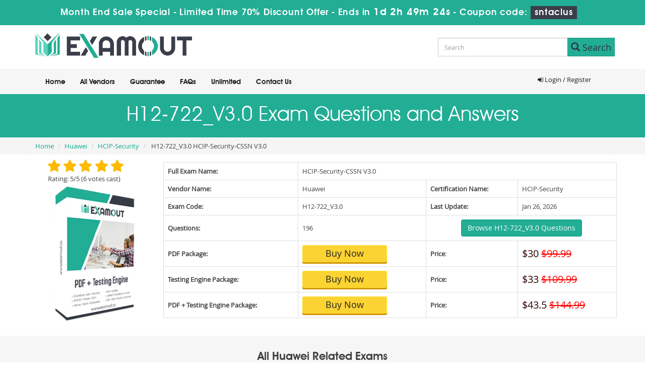

--- FILE ---
content_type: text/html; charset=UTF-8
request_url: https://www.examout.co/H12-722_V3-0-exam.html
body_size: 6966
content:
<!DOCTYPE html>
<html lang="en">
<head>
    <meta charset="utf-8">
    <meta http-equiv="X-UA-Compatible" content="IE=edge">
    <meta name="viewport" content="width=device-width, initial-scale=1.0" />
    <meta name="author" content="">

    <meta name="description" content="Pass H12-722_V3.0 HCIP-Security-CSSN V3.0 exam with 196 Real Examout Questions and answers Updated on 26-Jan-2026." />
<meta name="keywords" content="Real H12-722_V3.0 dumps, H12-722_V3.0 Questions and answers, H12-722_V3.0 exam material, H12-722_V3.0 pdf, H12-722_V3.0 testing engine, pass H12-722_V3.0." />
<link rel="canonical" href="https://www.examout.co/H12-722_V3-0-exam.html" />
<title>Real H12-722_V3.0 Exam Questions and Answers - examout</title>
	<link rel="icon" href="https://www.examout.co/img/favicon.ico" type="image/x-icon">
	<!-- Bootstrap Core CSS -->
     <link href="https://www.examout.co/css/bootstrap.min.css?ver=1.1" media="all" rel="stylesheet"> 
    <!-- Custom CSS -->
    <script src='https://www.google.com/recaptcha/api.js' async></script>
    <link href="https://www.examout.co/css/custom.css?ver=1.2" rel="stylesheet" media="all">

	<script src="https://www.examout.co/js/clipboard.min.js" async></script>

    <!-- HTML5 Shim and Respond.js IE8 support of HTML5 elements and media queries -->

    <!-- WARNING: Respond.js doesn't work if you view the page via file:// -->

    <!--[if lt IE 9]>

        <script src="https://oss.maxcdn.com/libs/html5shiv/3.7.0/html5shiv.js"></script>

        <script src="https://oss.maxcdn.com/libs/respond.js/1.4.2/respond.min.js"></script>

    <![endif]-->

    

<link href="https://www.examout.co/css/style.css?ver=1.9" rel="stylesheet" type="text/css" media="all">

<link rel="stylesheet" href="https://www.examout.co/css/grid.css" type="text/css" media="screen" >

<script type="text/javascript" src="https://www.examout.co/js/css3-mediaqueries.js"></script>







    <!-- -->

    <link href="https://www.examout.co/css/feedback/formoid-solid-blue.css" rel="stylesheet">

	<script type="text/javascript" src="https://www.examout.co/css/feedback/formoid-solid-blue.js"></script>

	<script src="https://www.examout.co/js/jquery.js"></script>
<!--Start of Zopim Live Chat Script-->
<script type="text/javascript">
setTimeout(function(){
window.$zopim||(function(d,s){var z=$zopim=function(c){
z._.push(c)},$=z.s=
d.createElement(s),e=d.getElementsByTagName(s)[0];z.set=function(o){z.set.
_.push(o)};z._=[];z.set._=[];$.async=!0;$.setAttribute('charset','utf-8');
$.src='//v2.zopim.com/?4HWLfFA8ZMXbs2c22Z0fW8jSBLJQIQF3';z.t=+new Date;$.
type='text/javascript';e.parentNode.insertBefore($,e)})(document,'script');
}, 8000);

</script>
<!--End of Zopim Live Chat Script-->
<!-- Google tag (gtag.js) -->
<script async src="https://www.googletagmanager.com/gtag/js?id=G-Z6M5WN667H"></script>
<script>
  window.dataLayer = window.dataLayer || [];
  function gtag(){dataLayer.push(arguments);}
  gtag('js', new Date());

  gtag('config', 'G-Z6M5WN667H');
</script><!-- Google tag (gtag.js) -->
<script async src="https://www.googletagmanager.com/gtag/js?id=G-Z6M5WN667H"></script>
<script>
  window.dataLayer = window.dataLayer || [];
  function gtag(){dataLayer.push(arguments);}
  gtag('js', new Date());

  gtag('config', 'G-Z6M5WN667H');
</script>
</head>



<body>


<!-- header advertisment -->
   <div class="promotionTitle">
        <div class="container">
            <div class="promotionTitle-title">
                <h3><span>Month End Sale Special - Limited Time 70% Discount Offer - </span> Ends in <span id="coupontimeRem">0d 00h 00m 00s</span> - <span> Coupon code: <i>sntaclus</i></span>
                </h3>
            </div>
        </div>
    </div>
<!-- header advertisment -->
<style>
/* header advertisment */
.promotionTitle {
  background: #22AD95;
  display: block;
}
.promotionTitleActive {
  opacity: 0;
  height: 0;
  width: 0;
  visibility: hidden;
}
.promotionTitle-title {
  position: relative;
}
.promotionTitle-title h3 {
  position: relative;
  font-size: 18px;
  letter-spacing: .8px;
  line-height: 1.5;
  margin: 10px 10px;
  color: #ffffff;
  font-weight: bold;
  text-align: center;
  width: 97%;
 padding: 0px;
}

.promotionTitle-title i{
	background-color:#3a3e49;
	color:#fff;
	padding: 4px 8px;
	font-style: normal;
}

.promotionTitle-title span {
 color: #fff;
 display: inline-block;
 font-size: 18px;
	font-weight: 400;
}
.promotionTitle-title h3 span#coupontimeRem {
  font-size: 20px;
}
</style>
<script>
		function closeDisBox(){
			$('.topDiscountBar').hide();
		}
	// Set the date we're counting down to
		var countDownDate = new Date("Jan 27, 2026 23:59:59").getTime();

		// Update the count down every 1 second
		var x = setInterval(function() {

		  // Get today's date and time
		  var now = new Date().getTime();

		  // Find the distance between now and the count down date
		  var distance = countDownDate - now;

		  // Time calculations for days, hours, minutes and seconds
		  var days = Math.floor(distance / (1000 * 60 * 60 * 24));
		  var hours = Math.floor((distance % (1000 * 60 * 60 * 24)) / (1000 * 60 * 60));
		  var minutes = Math.floor((distance % (1000 * 60 * 60)) / (1000 * 60));
		  var seconds = Math.floor((distance % (1000 * 60)) / 1000);

		  // Display the result in the element with id="demo"
		  document.getElementById("coupontimeRem").innerHTML = days + "d " + hours + "h "
  + minutes + "m " + seconds + "s ";
		  // If the count down is finished, write some text
		  if (distance < 0) {
			clearInterval(x);
			document.getElementById("coupontimeRem").innerHTML = "EXPIRED";
		  }
		}, 1000);
	</script>
<script src="https://www.google.com/recaptcha/api.js?render=6LepBvoUAAAAAIJNJMCmUxpe399_RghPBnpIVsX1"></script>
  <script>
  $(document).ready(function(){
      grecaptcha.ready(function() {
        grecaptcha.execute('6LepBvoUAAAAAIJNJMCmUxpe399_RghPBnpIVsX1').then(function(token) {
                $('form[name="downloadDemo"]').prepend('<input type="hidden" name="g-recaptcha-response" value="'+token+'">');
                $('form[name="contactusForm"]').prepend('<input type="hidden" name="g-recaptcha-response" value="'+token+'">');
                $('form[name="exam_request"]').prepend('<input type="hidden" name="g-recaptcha-response" value="'+token+'">');
				$('form[name="forgotPass"]').prepend('<input type="hidden" name="g-recaptcha-response" value="'+token+'">');
                $('form[name="registerForm"]').prepend('<input type="hidden" name="g-recaptcha-response" value="'+token+'">');
                $('form[name="loginForm"]').prepend('<input type="hidden" name="g-recaptcha-response" value="'+token+'">');
                $('form[name="addComment"]').prepend('<input type="hidden" name="g-recaptcha-response" value="'+token+'">');
				
        });
      });
  })
  </script>
<header>
	<div class="mainOne">
		<div class="row clearfix">
			<div class="col-lg-4">
				<a href="https://www.examout.co">
					<img src="https://www.examout.co/images/logo.jpg" class="img-responsive" width="311" height="50" alt="examout.co">
				</a>
			</div>

			<div class="top-search">
				<form action="/search.html" method="POST"  class="group">
				<div class="input-group col-md-12">
					<input type="text" class="form-control input-lg search-input" name="query" id="srch" placeholder="Search" required />
					<span class="input-group-btn">
						<button class="btn btn-primary btn-lg searchbtn" type="submit" style="border-radius:0;" name="Search">
							<i class="glyphicon glyphicon-search"></i> Search
						</button>
					</span>
				</div>
				</form>
			</div>
		</div>	
	</div>

    <div class="mainTwo">
		<div class="row clearfix">
			<div class="col-lg-7">
				<div class="logo"></div>
	            <div class="nav_main clearfix">
					<div id="menuLink" class="menuLink">Menu</div>
						<div class="nav_pan">
							<ul id="nav">
				                			                    <li><a href="https://www.examout.co">Home</a></li>
			                    <li><a href="/vendors.html" >All Vendors</a></li>
			                 	<li><a href="/guarantee.html" >Guarantee</a></li>
								<li><a href="/faq.html" >FAQs</a></li>
								<li><a href="/unlimitedaccess.html" >Unlimited</a></li>
			                    <li><a href="/contactus.html" >Contact Us</a></li>
											                </ul>
		              </div>
	            </div>
			</div>
			<div class="col-lg-4">
				<ul class="topnav">
	            		                <li><a href="/register.html" class="register"><i class="fa fa-sign-in" aria-hidden="true"></i> Login / Register</a></li>
	                	            </ul>
			</div>
        </div>
    </div>
</header>
   








<!-- Page Title -->

<section class="banner">
	<div class="inner-banner">
		<div class="row">
			<h1>H12-722_V3.0 Exam Questions and Answers</h1>
		</div>
	</div>
</section>

    
    
<script type="application/ld+json">
    {
    "@context": "http://schema.org",
    "@type": "Product",
    "aggregateRating": {
    "@type": "AggregateRating",
    "ratingValue": "5.0",
    "reviewCount": "196"
    },
    "image": "https://www.examout.co/images/demo-image.png",
    "name": "Huawei H12-722_V3.0 Exam",
    "sku":"H12-722_V3.0",
    "description": "A reliable solution to a brilliant success in H12-722_V3.0!",
    "releaseDate":"2021-09-10 21:21:20",
    "offers": {
    "@type": "Offer",
    "availability": "http://schema.org/InStock",
    "price": "99.99",
    "priceCurrency": "USD"
    },

    "review": [
    {
    "@type": "Review",
    "author": "Examsout",
    "datePublished": "2021-09-10 21:21:20",
    "description": "Real H12-722_V3.0 exam Questions and Answers",
    "reviewRating": {
    "@type": "Rating",
    "bestRating": "5",
    "ratingValue": "5",
    "worstRating": "0"
    }
    }
    ]
    }
</script>

<script type="application/ld+json">
{
 "@context": "http://schema.org",
 "@type": "BreadcrumbList",
 "itemListElement":
 [
  {
   "@type": "ListItem",
   "position": 1,
   "item":
   {
    "@id": "/Huawei.html",
    "name": "Huawei"
    }
  },
  {
   "@type": "ListItem",
  "position": 2,
  "item":
   {
     "@id": "/HCIP-Security-cert.html",
     "name": "HCIP-Security"
   }
  },
  {
   "@type": "ListItem",
  "position": 3,
  "item":
   {
     "@id": "/H12-722_V3-0-exam.html",
     "name": "H12-722_V3.0"
   }
  }
 ]
}
</script>


<!-- Page breadcum -->

<div class="breadcrumb-box">

	<div class="row">

    	<ol class="breadcrumb">
	  		<li><a href="https://www.examout.co">Home</a></li>
	  		<li><a href="/Huawei.html">Huawei</a></li>
	  		<li class="active"><a href="/HCIP-Security-cert.html" >HCIP-Security</a></li>
	  		<li> H12-722_V3.0 HCIP-Security-CSSN V3.0 </li>
		</ol>

	</div>

</div>







    


    

    

    
<div class="row">







  <div class="col-sm-3 exam-img">

  <div class="element-separator">

  	<form  class="formoid-solid-blue">

    	<div class="element-rating">

		<label class="title"></label>

			<div class="rating">

			<input type="radio" class="rating-input" id="rating-5" name="on_srv_frm" data-uid="0" data-eid="6311" value="5" required />

			<label for="rating-5" class="rating-star"></label>

            

			<input type="radio" class="rating-input" id="rating-4" name="on_srv_frm" data-uid="0" data-eid="6311" value="4" />

			<label for="rating-4" class="rating-star"></label>

            

			<input type="radio" class="rating-input" id="rating-3" name="on_srv_frm" data-uid="0" data-eid="6311" value="3" />

			<label for="rating-3" class="rating-star"></label>

            

		   	<input type="radio" class="rating-input" id="rating-2" name="on_srv_frm" data-uid="0" data-eid="6311" value="2" />			

			<label for="rating-2" class="rating-star"></label>

            

			<input type="radio" class="rating-input" id="rating-1" name="on_srv_frm" data-uid="0" data-eid="6311" value="1" />

			<label for="rating-1" class="rating-star"></label>

		  </div><br />

          

          

          
          
		
          

          Rating: 5/5 (6 votes cast)

	</div>

    </form>

    </div>

       

		<img src="https://www.examout.co/images/demo-image.png" alt="Huawei H12-722_V3.0 HCIP-Security-CSSN V3.0" />

  </div>

  <div class="col-sm-8 exam-detail" style="padding:15px 0px;">


	




    	 <table class="table table-bordered">

    <tbody>

      <tr>

        <td><strong>Full Exam Name:</strong> </td>

        <td colspan="3">HCIP-Security-CSSN V3.0</td>

        </tr>

      <tr>

        <td><strong>Vendor Name:</strong></td>

        <td>Huawei</td>

        <td><strong>Certification Name:</strong></td>

        <td>HCIP-Security</td>

      </tr>

      <tr>

        <td><strong>Exam Code:</strong> </td>

        <td>H12-722_V3.0</td>

		<td><strong>Last Update:</strong> </td>

        <td>Jan 26, 2026</td>

        

      </tr>

      <tr>

        <td><strong>Questions:</strong></td>

        <td>196 </td>

        <td colspan="2" class="text-center">
						<a href="/Huawei/H12-722_V3-0-question-answer.html" class="btn btn-success" id="demoButton">Browse H12-722_V3.0 Questions</a>
					</td>

      </tr>

      <tr>

        <td><strong>PDF Package:</strong></td>

        <td><a href="javascript:void(0);" data-url="/main/cart/addcart.html" data-id="6311" data-duration="3"   data-product="1" class="yellowButton yellowButton03 add_cart">Buy Now</a>            </td>

        <td><strong>Price</strong>:</td>
		        <td class="pprice">$30 <del>$99.99</del></td>
		
      </tr>

      <tr>

        <td><strong>Testing Engine Package:</strong></td>

                <td><a href="javascript:void(0);" class="yellowButton yellowButton03 add_cart"  data-duration="3" data-url="/main/cart/addcart.html" data-id="6311"   data-product="2">Buy Now</a> </td>

        <td><strong>Price:</strong></td>

		        <td class="pprice">$33 <del>$109.99</del></td>
		        

      </tr>

      <tr>

        <td><strong>PDF + Testing Engine Package:</strong></td>

        <td><a href="javascript:void(0);" class="yellowButton yellowButton03 add_cart" data-url="/main/cart/addcart.html" data-id="6311" data-product="3" data-duration="3">Buy Now</a>            </td>

        <td><strong>Price:</strong></td>

		        <td class="pprice">$43.5 <del>$144.99</del></td>
		 

      </tr>

    </tbody>

  </table>

    </div>

</div>

    

    

    

    

    

    

    



    
    
    
<section class="relatedExams" style="background-color:#F6F6F6">
	   	<div class="row">
   		<div class="why-choose">
			<h4>All Huawei Related Exams</h4>
		</div>

		<ul class="why-choose-list clearfix">
							<li><a href="/H12-722-exam.html">H12-722 Exam Questions</a></li>
							<li><a href="/H12-723-exam.html">H12-723 Exam Questions</a></li>
							<li><a href="/H12-724-exam.html">H12-724 Exam Questions</a></li>
							<li><a href="/H12-723_V3-0-exam.html">H12-723_V3.0 Exam Questions</a></li>
							<li><a href="/H12-725_V4-0-exam.html">H12-725_V4.0 Exam Questions</a></li>
			  
							<li><a href="/H13-831_V-20-exam.html">H13-831_V.20 Exam Questions</a></li>
							<li><a href="/H13-321_V2-5-exam.html">H13-321_V2.5 Exam Questions</a></li>
							<li><a href="/H11-861_V4-0-exam.html">H11-861_V4.0 Exam Questions</a></li>
			  
		</ul>
	</div>
	<br /><br />
	</section>






<section class="contentExams" style="background-color:#FFF">
	<div class="row">
		<div class="cert-list-boxf">
						<h2>Enhance Your Tech Skills By Passing Huawei H12-722_V3.0 Certification Exam</h2>

<p>In order to enhance your skills in the IT world, one has to be efficient enough to keep his/her IT skills updated. One has to pass an H12-722_V3.0 exam of that particular HCIP-Security certification Exam in order to excel in the field of IT. We have authentic H12-722_V3.0 exam questions and answers available for your preparation of the exam. You will find all the updated H12-722_V3.0 exam dumps questions and answers in our braindumps.</p>

<h3>Brilliant Success in H12-722_V3.0 Provides Successful Career</h3>

<p>In order to have a successful career, one has to have the skills of that particular field. In the field of IT, one has to take HCIP-Security certification exams to keep himself updated of the requirements of the IT world. We have H12-722_V3.0 exam test Questions and Answers for H12-722_V3.0 and your success is guaranteed for sure.</p>

<h3>Success Guaranteed For H12-722_V3.0 Practice Test</h3>

<p>Examout has all the authentic HCIP-Security-CSSN V3.0 exam questions and answers that you need in the form of exam dumps. You don&rsquo;t have to waste your time and energy looking for the authentic H12-722_V3.0 exam braindumps as we have it all at Examout. If you prepare with our Huawei H12-722_V3.0 exam test questions and answers, your success is guaranteed. &nbsp;&nbsp;</p>

<h3>Save Time With ExamOut H12-722_V3.0 Braindumps</h3>

<p>If you are a busy IT professional and you don&rsquo;t have much time looking for the right kind of study guide, then we can facilitate you with all that you need. We have authentic and updated H12-722_V3.0 exam dumps with the help of which you can pass exam.</p>

<p>Are you looking for H12-722_V3.0 exam study material with the help of which you can <a href='/Huawei.html'>pass Huawei exam</a> in your first attempt? Then you have come to the right website! You can rely on the HCIP-Security-CSSN V3.0 exam braindumps available on our website to clear your H12-722_V3.0 exam without any delay. All you have to do is practice with our exam test questions and answers again and again and your success is guaranteed. &nbsp;</p>

<h3>Money Back Guarantee of H12-722_V3.0 Exam Study Guide</h3>

<p>We offer money back guarantee if you don&rsquo;t pass the Huawei HCIP-Security H12-722_V3.0 exam in your first attempt. Even though, it doesn&rsquo;t happen with the quality exam material that we facilitate our customers with. Therefore, to ensure your success, you must go ahead with examout exam dumps. Your success is 100% guaranteed.</p>

<p>&nbsp;</p>
			
					</div>
	</div>
</section>

<section class="contentExams" style="background-color:#F6F6F6">
	<div class="row">
		<div class="why-choose">
			<h4>Why choose ExamOut H12-722_V3.0 Exam Training?</h4>
		</div>

        <ul class="why-choose-list clearfix">
        	<li><a>Real H12-722_V3.0 vce exam Questions and Answers</a></li>
            <li><a>ExamOut H12-722_V3.0 PDF has all Real Exam Questions</a></li>
            <li><a>H12-722_V3.0 100% exact test questions </a></li>
            <li><a>Up-to-date H12-722_V3.0 braindumps questions</a></li>
            <li><a>H12-722_V3.0 has Multiple Choice, HotSpot and Drag Drop type of Exam Questions.</a></li>
            <li><a>We offer Free H12-722_V3.0 exam Demo</a></li>
            <li><a>All H12-722_V3.0 questions are 100% verified and reviewed by our experts Team</a></li>
		</ul>
	</div>
</section>




<section class="contentExams" style="background-color:#FFF">
	<div class="row">
		<div class="cert-list-boxf">


			        </div>
	</div>
</section>

<section class="relatedExams" style="background-color:#F6F6F6">
   	<div class="row">
   		<div class="why-choose">
			<h4>Hot Exams This Week</h4>
		</div>

		<ul class="why-choose-list clearfix">
							<li style="width:29.8%"><a href="/CISSP-exam.html">CISSP Exam Questions</a></li>
							<li style="width:29.8%"><a href="/ADM-201-exam.html">ADM-201 Exam Questions</a></li>
							<li style="width:29.8%"><a href="/AZ-900-exam.html">AZ-900 Exam Questions</a></li>
							<li style="width:29.8%"><a href="/200-301-exam.html">200-301 Exam Questions</a></li>
							<li style="width:29.8%"><a href="/AZ-104-exam.html">AZ-104 Exam Questions</a></li>
							<li style="width:29.8%"><a href="/NCS-Core-exam.html">NCS-Core Exam Questions</a></li>
							<li style="width:29.8%"><a href="/220-1102-exam.html">220-1102 Exam Questions</a></li>
							<li style="width:29.8%"><a href="/Data-Architect-exam.html">Data-Architect Exam Questions</a></li>
							<li style="width:29.8%"><a href="/CS0-003-exam.html">CS0-003 Exam Questions</a></li>
							<li style="width:29.8%"><a href="/HPE0-V25-exam.html">HPE0-V25 Exam Questions</a></li>
							<li style="width:29.8%"><a href="/HPE7-A01-exam.html">HPE7-A01 Exam Questions</a></li>
							<li style="width:29.8%"><a href="/N10-009-exam.html">N10-009 Exam Questions</a></li>
			  
		</ul>
	</div>
	<br>
</section>


<section class="inner-page-info">
	<div class="row">

           




        
        

        

            
</div>

    </section>

    

    <!-- Testimonials -->

           <div class="modal fade" id="myModal" role="dialog">

    <div class="modal-dialog">

    

      <!-- Modal content-->

      <div class="modal-content">

        <div class="modal-header">

          <button type="button" class="close" data-dismiss="modal">&times;</button>

          <h4 class="modal-title">First Try then Buy</h4>

        </div>

        <div class="modal-body">

        

        <div class="row">

          <div class="col-md-3">
           <img src="https://www.examout.co/img/demo-image.png" alt="HCIP-Security-CSSN V3.0 download free" class="img-responsive" />
			<div class="smallspacing"></div><br>
          </div>
         
   <div class="col-md-7">
	<style type="text/css">.demoFeatures {list-style: none; padding: 0px; line-height: 25px; margin-bottom: 14px;}</style>
    	<div>&#x2714; H12-722_V3.0 All Real Exam Questions</div>
			<ul class="demoFeatures">
				<li>&#x2714; H12-722_V3.0 Exam easy to use and print PDF format</li>
				<li>&#x2714; Cover All syllabus and Objectives</li>
				<li>&#x2714; Download Free H12-722_V3.0 Demo (Try before Buy)</li>
				<li>&#x2714; Free Frequent Updates</li>
				<li>&#x2714; 100% Passing Guarantee by ExamOut</li>
			</ul>

   		<form name="downloadDemo" action="/main/cert/download_demo.html" method="post">
				
              <input type="email"  name="email" placeholder="Email" class="form-control" required><br>	
				<input type="hidden" name="id" value="6311">
              <input type="hidden" name="code" value="H12-722_V3.0">
              <input type="hidden" name="vendor" value="Huawei">
              <input type="image" src="https://www.examout.co/img/download-demo.png" />
             
              </form>
   </div>



</div>



 

        </div>

        <div class="modal-footer">

          <button type="button" class="btn btn-default" data-dismiss="modal">Close</button>

        </div>

      </div>

      

    </div>

  </div>

	<!-- Testimonials End -->

        

        



        <!-- Rating Done -->

 <div class="modal fade" id="your-modal" tabindex="-1" role="dialog" aria-labelledby="myModalLabel">

    <div class="modal-dialog" role="document">

        <div class="modal-content">

            <div class="modal-header">

				<a href="https://www.examout.co/H12-722_V3-0-exam.html" class="close">&times;</a>

                <h4 class="modal-title">Thank you for your review</h4>

            </div>

            <div class="modal-body">

				<img src="https://www.examout.co/images/thanks.jpg" alt="H12-722_V3.0 review" />



            </div>

        </div>

    </div>

</div> 

	<!-- Rating Done -->

    

    

    

    

    

    

    

    
<footer class="main12">
	<div class="row">
    	<div class="footer1 clearfix">
			<ul class="nav2">
				<li><a href="https://www.examout.co">Home</a></li>
                <li><a href="/aboutus.html">About Us</a></li>
                <li><a href="/allexams.html">All Exams</a></li>
                <li><a href="/vendors.html">All Vendors</a></li>
                <li><a href="/guarantee.html">Guarantee</a></li>
                <li><a href="/testimonials.html">Testimonials</a></li>
                <li><a href="/contactus.html">Contact US</a></li>
                <li><a href="/dmca.html">DMCA & Copyrights</a></li>
			</ul>
		</div>
    	<div class="copyright">Copyright &copy; 2013-2026 ExactOut.co. All Rights Reserved</div>
    </div>
</footer>



 

    

    







    

    <!-- /.container -->

		<link href="https://www.examout.co/font-awesome-4.7.0/css/font-awesome.css" rel="stylesheet" media="all">

    <!-- jQuery -->

    



    <!-- Bootstrap Core JavaScript -->

    <script src="https://www.examout.co/js/bootstrap.min.js"></script>

    <script src="https://www.examout.co/js/manage.js"></script>

    <script src="https://www.examout.co/js/jquery.min.js"></script>

    

	





</body>



</html>

--- FILE ---
content_type: text/html; charset=utf-8
request_url: https://www.google.com/recaptcha/api2/anchor?ar=1&k=6LepBvoUAAAAAIJNJMCmUxpe399_RghPBnpIVsX1&co=aHR0cHM6Ly93d3cuZXhhbW91dC5jbzo0NDM.&hl=en&v=N67nZn4AqZkNcbeMu4prBgzg&size=invisible&anchor-ms=20000&execute-ms=30000&cb=n4abtz6k7fkx
body_size: 48641
content:
<!DOCTYPE HTML><html dir="ltr" lang="en"><head><meta http-equiv="Content-Type" content="text/html; charset=UTF-8">
<meta http-equiv="X-UA-Compatible" content="IE=edge">
<title>reCAPTCHA</title>
<style type="text/css">
/* cyrillic-ext */
@font-face {
  font-family: 'Roboto';
  font-style: normal;
  font-weight: 400;
  font-stretch: 100%;
  src: url(//fonts.gstatic.com/s/roboto/v48/KFO7CnqEu92Fr1ME7kSn66aGLdTylUAMa3GUBHMdazTgWw.woff2) format('woff2');
  unicode-range: U+0460-052F, U+1C80-1C8A, U+20B4, U+2DE0-2DFF, U+A640-A69F, U+FE2E-FE2F;
}
/* cyrillic */
@font-face {
  font-family: 'Roboto';
  font-style: normal;
  font-weight: 400;
  font-stretch: 100%;
  src: url(//fonts.gstatic.com/s/roboto/v48/KFO7CnqEu92Fr1ME7kSn66aGLdTylUAMa3iUBHMdazTgWw.woff2) format('woff2');
  unicode-range: U+0301, U+0400-045F, U+0490-0491, U+04B0-04B1, U+2116;
}
/* greek-ext */
@font-face {
  font-family: 'Roboto';
  font-style: normal;
  font-weight: 400;
  font-stretch: 100%;
  src: url(//fonts.gstatic.com/s/roboto/v48/KFO7CnqEu92Fr1ME7kSn66aGLdTylUAMa3CUBHMdazTgWw.woff2) format('woff2');
  unicode-range: U+1F00-1FFF;
}
/* greek */
@font-face {
  font-family: 'Roboto';
  font-style: normal;
  font-weight: 400;
  font-stretch: 100%;
  src: url(//fonts.gstatic.com/s/roboto/v48/KFO7CnqEu92Fr1ME7kSn66aGLdTylUAMa3-UBHMdazTgWw.woff2) format('woff2');
  unicode-range: U+0370-0377, U+037A-037F, U+0384-038A, U+038C, U+038E-03A1, U+03A3-03FF;
}
/* math */
@font-face {
  font-family: 'Roboto';
  font-style: normal;
  font-weight: 400;
  font-stretch: 100%;
  src: url(//fonts.gstatic.com/s/roboto/v48/KFO7CnqEu92Fr1ME7kSn66aGLdTylUAMawCUBHMdazTgWw.woff2) format('woff2');
  unicode-range: U+0302-0303, U+0305, U+0307-0308, U+0310, U+0312, U+0315, U+031A, U+0326-0327, U+032C, U+032F-0330, U+0332-0333, U+0338, U+033A, U+0346, U+034D, U+0391-03A1, U+03A3-03A9, U+03B1-03C9, U+03D1, U+03D5-03D6, U+03F0-03F1, U+03F4-03F5, U+2016-2017, U+2034-2038, U+203C, U+2040, U+2043, U+2047, U+2050, U+2057, U+205F, U+2070-2071, U+2074-208E, U+2090-209C, U+20D0-20DC, U+20E1, U+20E5-20EF, U+2100-2112, U+2114-2115, U+2117-2121, U+2123-214F, U+2190, U+2192, U+2194-21AE, U+21B0-21E5, U+21F1-21F2, U+21F4-2211, U+2213-2214, U+2216-22FF, U+2308-230B, U+2310, U+2319, U+231C-2321, U+2336-237A, U+237C, U+2395, U+239B-23B7, U+23D0, U+23DC-23E1, U+2474-2475, U+25AF, U+25B3, U+25B7, U+25BD, U+25C1, U+25CA, U+25CC, U+25FB, U+266D-266F, U+27C0-27FF, U+2900-2AFF, U+2B0E-2B11, U+2B30-2B4C, U+2BFE, U+3030, U+FF5B, U+FF5D, U+1D400-1D7FF, U+1EE00-1EEFF;
}
/* symbols */
@font-face {
  font-family: 'Roboto';
  font-style: normal;
  font-weight: 400;
  font-stretch: 100%;
  src: url(//fonts.gstatic.com/s/roboto/v48/KFO7CnqEu92Fr1ME7kSn66aGLdTylUAMaxKUBHMdazTgWw.woff2) format('woff2');
  unicode-range: U+0001-000C, U+000E-001F, U+007F-009F, U+20DD-20E0, U+20E2-20E4, U+2150-218F, U+2190, U+2192, U+2194-2199, U+21AF, U+21E6-21F0, U+21F3, U+2218-2219, U+2299, U+22C4-22C6, U+2300-243F, U+2440-244A, U+2460-24FF, U+25A0-27BF, U+2800-28FF, U+2921-2922, U+2981, U+29BF, U+29EB, U+2B00-2BFF, U+4DC0-4DFF, U+FFF9-FFFB, U+10140-1018E, U+10190-1019C, U+101A0, U+101D0-101FD, U+102E0-102FB, U+10E60-10E7E, U+1D2C0-1D2D3, U+1D2E0-1D37F, U+1F000-1F0FF, U+1F100-1F1AD, U+1F1E6-1F1FF, U+1F30D-1F30F, U+1F315, U+1F31C, U+1F31E, U+1F320-1F32C, U+1F336, U+1F378, U+1F37D, U+1F382, U+1F393-1F39F, U+1F3A7-1F3A8, U+1F3AC-1F3AF, U+1F3C2, U+1F3C4-1F3C6, U+1F3CA-1F3CE, U+1F3D4-1F3E0, U+1F3ED, U+1F3F1-1F3F3, U+1F3F5-1F3F7, U+1F408, U+1F415, U+1F41F, U+1F426, U+1F43F, U+1F441-1F442, U+1F444, U+1F446-1F449, U+1F44C-1F44E, U+1F453, U+1F46A, U+1F47D, U+1F4A3, U+1F4B0, U+1F4B3, U+1F4B9, U+1F4BB, U+1F4BF, U+1F4C8-1F4CB, U+1F4D6, U+1F4DA, U+1F4DF, U+1F4E3-1F4E6, U+1F4EA-1F4ED, U+1F4F7, U+1F4F9-1F4FB, U+1F4FD-1F4FE, U+1F503, U+1F507-1F50B, U+1F50D, U+1F512-1F513, U+1F53E-1F54A, U+1F54F-1F5FA, U+1F610, U+1F650-1F67F, U+1F687, U+1F68D, U+1F691, U+1F694, U+1F698, U+1F6AD, U+1F6B2, U+1F6B9-1F6BA, U+1F6BC, U+1F6C6-1F6CF, U+1F6D3-1F6D7, U+1F6E0-1F6EA, U+1F6F0-1F6F3, U+1F6F7-1F6FC, U+1F700-1F7FF, U+1F800-1F80B, U+1F810-1F847, U+1F850-1F859, U+1F860-1F887, U+1F890-1F8AD, U+1F8B0-1F8BB, U+1F8C0-1F8C1, U+1F900-1F90B, U+1F93B, U+1F946, U+1F984, U+1F996, U+1F9E9, U+1FA00-1FA6F, U+1FA70-1FA7C, U+1FA80-1FA89, U+1FA8F-1FAC6, U+1FACE-1FADC, U+1FADF-1FAE9, U+1FAF0-1FAF8, U+1FB00-1FBFF;
}
/* vietnamese */
@font-face {
  font-family: 'Roboto';
  font-style: normal;
  font-weight: 400;
  font-stretch: 100%;
  src: url(//fonts.gstatic.com/s/roboto/v48/KFO7CnqEu92Fr1ME7kSn66aGLdTylUAMa3OUBHMdazTgWw.woff2) format('woff2');
  unicode-range: U+0102-0103, U+0110-0111, U+0128-0129, U+0168-0169, U+01A0-01A1, U+01AF-01B0, U+0300-0301, U+0303-0304, U+0308-0309, U+0323, U+0329, U+1EA0-1EF9, U+20AB;
}
/* latin-ext */
@font-face {
  font-family: 'Roboto';
  font-style: normal;
  font-weight: 400;
  font-stretch: 100%;
  src: url(//fonts.gstatic.com/s/roboto/v48/KFO7CnqEu92Fr1ME7kSn66aGLdTylUAMa3KUBHMdazTgWw.woff2) format('woff2');
  unicode-range: U+0100-02BA, U+02BD-02C5, U+02C7-02CC, U+02CE-02D7, U+02DD-02FF, U+0304, U+0308, U+0329, U+1D00-1DBF, U+1E00-1E9F, U+1EF2-1EFF, U+2020, U+20A0-20AB, U+20AD-20C0, U+2113, U+2C60-2C7F, U+A720-A7FF;
}
/* latin */
@font-face {
  font-family: 'Roboto';
  font-style: normal;
  font-weight: 400;
  font-stretch: 100%;
  src: url(//fonts.gstatic.com/s/roboto/v48/KFO7CnqEu92Fr1ME7kSn66aGLdTylUAMa3yUBHMdazQ.woff2) format('woff2');
  unicode-range: U+0000-00FF, U+0131, U+0152-0153, U+02BB-02BC, U+02C6, U+02DA, U+02DC, U+0304, U+0308, U+0329, U+2000-206F, U+20AC, U+2122, U+2191, U+2193, U+2212, U+2215, U+FEFF, U+FFFD;
}
/* cyrillic-ext */
@font-face {
  font-family: 'Roboto';
  font-style: normal;
  font-weight: 500;
  font-stretch: 100%;
  src: url(//fonts.gstatic.com/s/roboto/v48/KFO7CnqEu92Fr1ME7kSn66aGLdTylUAMa3GUBHMdazTgWw.woff2) format('woff2');
  unicode-range: U+0460-052F, U+1C80-1C8A, U+20B4, U+2DE0-2DFF, U+A640-A69F, U+FE2E-FE2F;
}
/* cyrillic */
@font-face {
  font-family: 'Roboto';
  font-style: normal;
  font-weight: 500;
  font-stretch: 100%;
  src: url(//fonts.gstatic.com/s/roboto/v48/KFO7CnqEu92Fr1ME7kSn66aGLdTylUAMa3iUBHMdazTgWw.woff2) format('woff2');
  unicode-range: U+0301, U+0400-045F, U+0490-0491, U+04B0-04B1, U+2116;
}
/* greek-ext */
@font-face {
  font-family: 'Roboto';
  font-style: normal;
  font-weight: 500;
  font-stretch: 100%;
  src: url(//fonts.gstatic.com/s/roboto/v48/KFO7CnqEu92Fr1ME7kSn66aGLdTylUAMa3CUBHMdazTgWw.woff2) format('woff2');
  unicode-range: U+1F00-1FFF;
}
/* greek */
@font-face {
  font-family: 'Roboto';
  font-style: normal;
  font-weight: 500;
  font-stretch: 100%;
  src: url(//fonts.gstatic.com/s/roboto/v48/KFO7CnqEu92Fr1ME7kSn66aGLdTylUAMa3-UBHMdazTgWw.woff2) format('woff2');
  unicode-range: U+0370-0377, U+037A-037F, U+0384-038A, U+038C, U+038E-03A1, U+03A3-03FF;
}
/* math */
@font-face {
  font-family: 'Roboto';
  font-style: normal;
  font-weight: 500;
  font-stretch: 100%;
  src: url(//fonts.gstatic.com/s/roboto/v48/KFO7CnqEu92Fr1ME7kSn66aGLdTylUAMawCUBHMdazTgWw.woff2) format('woff2');
  unicode-range: U+0302-0303, U+0305, U+0307-0308, U+0310, U+0312, U+0315, U+031A, U+0326-0327, U+032C, U+032F-0330, U+0332-0333, U+0338, U+033A, U+0346, U+034D, U+0391-03A1, U+03A3-03A9, U+03B1-03C9, U+03D1, U+03D5-03D6, U+03F0-03F1, U+03F4-03F5, U+2016-2017, U+2034-2038, U+203C, U+2040, U+2043, U+2047, U+2050, U+2057, U+205F, U+2070-2071, U+2074-208E, U+2090-209C, U+20D0-20DC, U+20E1, U+20E5-20EF, U+2100-2112, U+2114-2115, U+2117-2121, U+2123-214F, U+2190, U+2192, U+2194-21AE, U+21B0-21E5, U+21F1-21F2, U+21F4-2211, U+2213-2214, U+2216-22FF, U+2308-230B, U+2310, U+2319, U+231C-2321, U+2336-237A, U+237C, U+2395, U+239B-23B7, U+23D0, U+23DC-23E1, U+2474-2475, U+25AF, U+25B3, U+25B7, U+25BD, U+25C1, U+25CA, U+25CC, U+25FB, U+266D-266F, U+27C0-27FF, U+2900-2AFF, U+2B0E-2B11, U+2B30-2B4C, U+2BFE, U+3030, U+FF5B, U+FF5D, U+1D400-1D7FF, U+1EE00-1EEFF;
}
/* symbols */
@font-face {
  font-family: 'Roboto';
  font-style: normal;
  font-weight: 500;
  font-stretch: 100%;
  src: url(//fonts.gstatic.com/s/roboto/v48/KFO7CnqEu92Fr1ME7kSn66aGLdTylUAMaxKUBHMdazTgWw.woff2) format('woff2');
  unicode-range: U+0001-000C, U+000E-001F, U+007F-009F, U+20DD-20E0, U+20E2-20E4, U+2150-218F, U+2190, U+2192, U+2194-2199, U+21AF, U+21E6-21F0, U+21F3, U+2218-2219, U+2299, U+22C4-22C6, U+2300-243F, U+2440-244A, U+2460-24FF, U+25A0-27BF, U+2800-28FF, U+2921-2922, U+2981, U+29BF, U+29EB, U+2B00-2BFF, U+4DC0-4DFF, U+FFF9-FFFB, U+10140-1018E, U+10190-1019C, U+101A0, U+101D0-101FD, U+102E0-102FB, U+10E60-10E7E, U+1D2C0-1D2D3, U+1D2E0-1D37F, U+1F000-1F0FF, U+1F100-1F1AD, U+1F1E6-1F1FF, U+1F30D-1F30F, U+1F315, U+1F31C, U+1F31E, U+1F320-1F32C, U+1F336, U+1F378, U+1F37D, U+1F382, U+1F393-1F39F, U+1F3A7-1F3A8, U+1F3AC-1F3AF, U+1F3C2, U+1F3C4-1F3C6, U+1F3CA-1F3CE, U+1F3D4-1F3E0, U+1F3ED, U+1F3F1-1F3F3, U+1F3F5-1F3F7, U+1F408, U+1F415, U+1F41F, U+1F426, U+1F43F, U+1F441-1F442, U+1F444, U+1F446-1F449, U+1F44C-1F44E, U+1F453, U+1F46A, U+1F47D, U+1F4A3, U+1F4B0, U+1F4B3, U+1F4B9, U+1F4BB, U+1F4BF, U+1F4C8-1F4CB, U+1F4D6, U+1F4DA, U+1F4DF, U+1F4E3-1F4E6, U+1F4EA-1F4ED, U+1F4F7, U+1F4F9-1F4FB, U+1F4FD-1F4FE, U+1F503, U+1F507-1F50B, U+1F50D, U+1F512-1F513, U+1F53E-1F54A, U+1F54F-1F5FA, U+1F610, U+1F650-1F67F, U+1F687, U+1F68D, U+1F691, U+1F694, U+1F698, U+1F6AD, U+1F6B2, U+1F6B9-1F6BA, U+1F6BC, U+1F6C6-1F6CF, U+1F6D3-1F6D7, U+1F6E0-1F6EA, U+1F6F0-1F6F3, U+1F6F7-1F6FC, U+1F700-1F7FF, U+1F800-1F80B, U+1F810-1F847, U+1F850-1F859, U+1F860-1F887, U+1F890-1F8AD, U+1F8B0-1F8BB, U+1F8C0-1F8C1, U+1F900-1F90B, U+1F93B, U+1F946, U+1F984, U+1F996, U+1F9E9, U+1FA00-1FA6F, U+1FA70-1FA7C, U+1FA80-1FA89, U+1FA8F-1FAC6, U+1FACE-1FADC, U+1FADF-1FAE9, U+1FAF0-1FAF8, U+1FB00-1FBFF;
}
/* vietnamese */
@font-face {
  font-family: 'Roboto';
  font-style: normal;
  font-weight: 500;
  font-stretch: 100%;
  src: url(//fonts.gstatic.com/s/roboto/v48/KFO7CnqEu92Fr1ME7kSn66aGLdTylUAMa3OUBHMdazTgWw.woff2) format('woff2');
  unicode-range: U+0102-0103, U+0110-0111, U+0128-0129, U+0168-0169, U+01A0-01A1, U+01AF-01B0, U+0300-0301, U+0303-0304, U+0308-0309, U+0323, U+0329, U+1EA0-1EF9, U+20AB;
}
/* latin-ext */
@font-face {
  font-family: 'Roboto';
  font-style: normal;
  font-weight: 500;
  font-stretch: 100%;
  src: url(//fonts.gstatic.com/s/roboto/v48/KFO7CnqEu92Fr1ME7kSn66aGLdTylUAMa3KUBHMdazTgWw.woff2) format('woff2');
  unicode-range: U+0100-02BA, U+02BD-02C5, U+02C7-02CC, U+02CE-02D7, U+02DD-02FF, U+0304, U+0308, U+0329, U+1D00-1DBF, U+1E00-1E9F, U+1EF2-1EFF, U+2020, U+20A0-20AB, U+20AD-20C0, U+2113, U+2C60-2C7F, U+A720-A7FF;
}
/* latin */
@font-face {
  font-family: 'Roboto';
  font-style: normal;
  font-weight: 500;
  font-stretch: 100%;
  src: url(//fonts.gstatic.com/s/roboto/v48/KFO7CnqEu92Fr1ME7kSn66aGLdTylUAMa3yUBHMdazQ.woff2) format('woff2');
  unicode-range: U+0000-00FF, U+0131, U+0152-0153, U+02BB-02BC, U+02C6, U+02DA, U+02DC, U+0304, U+0308, U+0329, U+2000-206F, U+20AC, U+2122, U+2191, U+2193, U+2212, U+2215, U+FEFF, U+FFFD;
}
/* cyrillic-ext */
@font-face {
  font-family: 'Roboto';
  font-style: normal;
  font-weight: 900;
  font-stretch: 100%;
  src: url(//fonts.gstatic.com/s/roboto/v48/KFO7CnqEu92Fr1ME7kSn66aGLdTylUAMa3GUBHMdazTgWw.woff2) format('woff2');
  unicode-range: U+0460-052F, U+1C80-1C8A, U+20B4, U+2DE0-2DFF, U+A640-A69F, U+FE2E-FE2F;
}
/* cyrillic */
@font-face {
  font-family: 'Roboto';
  font-style: normal;
  font-weight: 900;
  font-stretch: 100%;
  src: url(//fonts.gstatic.com/s/roboto/v48/KFO7CnqEu92Fr1ME7kSn66aGLdTylUAMa3iUBHMdazTgWw.woff2) format('woff2');
  unicode-range: U+0301, U+0400-045F, U+0490-0491, U+04B0-04B1, U+2116;
}
/* greek-ext */
@font-face {
  font-family: 'Roboto';
  font-style: normal;
  font-weight: 900;
  font-stretch: 100%;
  src: url(//fonts.gstatic.com/s/roboto/v48/KFO7CnqEu92Fr1ME7kSn66aGLdTylUAMa3CUBHMdazTgWw.woff2) format('woff2');
  unicode-range: U+1F00-1FFF;
}
/* greek */
@font-face {
  font-family: 'Roboto';
  font-style: normal;
  font-weight: 900;
  font-stretch: 100%;
  src: url(//fonts.gstatic.com/s/roboto/v48/KFO7CnqEu92Fr1ME7kSn66aGLdTylUAMa3-UBHMdazTgWw.woff2) format('woff2');
  unicode-range: U+0370-0377, U+037A-037F, U+0384-038A, U+038C, U+038E-03A1, U+03A3-03FF;
}
/* math */
@font-face {
  font-family: 'Roboto';
  font-style: normal;
  font-weight: 900;
  font-stretch: 100%;
  src: url(//fonts.gstatic.com/s/roboto/v48/KFO7CnqEu92Fr1ME7kSn66aGLdTylUAMawCUBHMdazTgWw.woff2) format('woff2');
  unicode-range: U+0302-0303, U+0305, U+0307-0308, U+0310, U+0312, U+0315, U+031A, U+0326-0327, U+032C, U+032F-0330, U+0332-0333, U+0338, U+033A, U+0346, U+034D, U+0391-03A1, U+03A3-03A9, U+03B1-03C9, U+03D1, U+03D5-03D6, U+03F0-03F1, U+03F4-03F5, U+2016-2017, U+2034-2038, U+203C, U+2040, U+2043, U+2047, U+2050, U+2057, U+205F, U+2070-2071, U+2074-208E, U+2090-209C, U+20D0-20DC, U+20E1, U+20E5-20EF, U+2100-2112, U+2114-2115, U+2117-2121, U+2123-214F, U+2190, U+2192, U+2194-21AE, U+21B0-21E5, U+21F1-21F2, U+21F4-2211, U+2213-2214, U+2216-22FF, U+2308-230B, U+2310, U+2319, U+231C-2321, U+2336-237A, U+237C, U+2395, U+239B-23B7, U+23D0, U+23DC-23E1, U+2474-2475, U+25AF, U+25B3, U+25B7, U+25BD, U+25C1, U+25CA, U+25CC, U+25FB, U+266D-266F, U+27C0-27FF, U+2900-2AFF, U+2B0E-2B11, U+2B30-2B4C, U+2BFE, U+3030, U+FF5B, U+FF5D, U+1D400-1D7FF, U+1EE00-1EEFF;
}
/* symbols */
@font-face {
  font-family: 'Roboto';
  font-style: normal;
  font-weight: 900;
  font-stretch: 100%;
  src: url(//fonts.gstatic.com/s/roboto/v48/KFO7CnqEu92Fr1ME7kSn66aGLdTylUAMaxKUBHMdazTgWw.woff2) format('woff2');
  unicode-range: U+0001-000C, U+000E-001F, U+007F-009F, U+20DD-20E0, U+20E2-20E4, U+2150-218F, U+2190, U+2192, U+2194-2199, U+21AF, U+21E6-21F0, U+21F3, U+2218-2219, U+2299, U+22C4-22C6, U+2300-243F, U+2440-244A, U+2460-24FF, U+25A0-27BF, U+2800-28FF, U+2921-2922, U+2981, U+29BF, U+29EB, U+2B00-2BFF, U+4DC0-4DFF, U+FFF9-FFFB, U+10140-1018E, U+10190-1019C, U+101A0, U+101D0-101FD, U+102E0-102FB, U+10E60-10E7E, U+1D2C0-1D2D3, U+1D2E0-1D37F, U+1F000-1F0FF, U+1F100-1F1AD, U+1F1E6-1F1FF, U+1F30D-1F30F, U+1F315, U+1F31C, U+1F31E, U+1F320-1F32C, U+1F336, U+1F378, U+1F37D, U+1F382, U+1F393-1F39F, U+1F3A7-1F3A8, U+1F3AC-1F3AF, U+1F3C2, U+1F3C4-1F3C6, U+1F3CA-1F3CE, U+1F3D4-1F3E0, U+1F3ED, U+1F3F1-1F3F3, U+1F3F5-1F3F7, U+1F408, U+1F415, U+1F41F, U+1F426, U+1F43F, U+1F441-1F442, U+1F444, U+1F446-1F449, U+1F44C-1F44E, U+1F453, U+1F46A, U+1F47D, U+1F4A3, U+1F4B0, U+1F4B3, U+1F4B9, U+1F4BB, U+1F4BF, U+1F4C8-1F4CB, U+1F4D6, U+1F4DA, U+1F4DF, U+1F4E3-1F4E6, U+1F4EA-1F4ED, U+1F4F7, U+1F4F9-1F4FB, U+1F4FD-1F4FE, U+1F503, U+1F507-1F50B, U+1F50D, U+1F512-1F513, U+1F53E-1F54A, U+1F54F-1F5FA, U+1F610, U+1F650-1F67F, U+1F687, U+1F68D, U+1F691, U+1F694, U+1F698, U+1F6AD, U+1F6B2, U+1F6B9-1F6BA, U+1F6BC, U+1F6C6-1F6CF, U+1F6D3-1F6D7, U+1F6E0-1F6EA, U+1F6F0-1F6F3, U+1F6F7-1F6FC, U+1F700-1F7FF, U+1F800-1F80B, U+1F810-1F847, U+1F850-1F859, U+1F860-1F887, U+1F890-1F8AD, U+1F8B0-1F8BB, U+1F8C0-1F8C1, U+1F900-1F90B, U+1F93B, U+1F946, U+1F984, U+1F996, U+1F9E9, U+1FA00-1FA6F, U+1FA70-1FA7C, U+1FA80-1FA89, U+1FA8F-1FAC6, U+1FACE-1FADC, U+1FADF-1FAE9, U+1FAF0-1FAF8, U+1FB00-1FBFF;
}
/* vietnamese */
@font-face {
  font-family: 'Roboto';
  font-style: normal;
  font-weight: 900;
  font-stretch: 100%;
  src: url(//fonts.gstatic.com/s/roboto/v48/KFO7CnqEu92Fr1ME7kSn66aGLdTylUAMa3OUBHMdazTgWw.woff2) format('woff2');
  unicode-range: U+0102-0103, U+0110-0111, U+0128-0129, U+0168-0169, U+01A0-01A1, U+01AF-01B0, U+0300-0301, U+0303-0304, U+0308-0309, U+0323, U+0329, U+1EA0-1EF9, U+20AB;
}
/* latin-ext */
@font-face {
  font-family: 'Roboto';
  font-style: normal;
  font-weight: 900;
  font-stretch: 100%;
  src: url(//fonts.gstatic.com/s/roboto/v48/KFO7CnqEu92Fr1ME7kSn66aGLdTylUAMa3KUBHMdazTgWw.woff2) format('woff2');
  unicode-range: U+0100-02BA, U+02BD-02C5, U+02C7-02CC, U+02CE-02D7, U+02DD-02FF, U+0304, U+0308, U+0329, U+1D00-1DBF, U+1E00-1E9F, U+1EF2-1EFF, U+2020, U+20A0-20AB, U+20AD-20C0, U+2113, U+2C60-2C7F, U+A720-A7FF;
}
/* latin */
@font-face {
  font-family: 'Roboto';
  font-style: normal;
  font-weight: 900;
  font-stretch: 100%;
  src: url(//fonts.gstatic.com/s/roboto/v48/KFO7CnqEu92Fr1ME7kSn66aGLdTylUAMa3yUBHMdazQ.woff2) format('woff2');
  unicode-range: U+0000-00FF, U+0131, U+0152-0153, U+02BB-02BC, U+02C6, U+02DA, U+02DC, U+0304, U+0308, U+0329, U+2000-206F, U+20AC, U+2122, U+2191, U+2193, U+2212, U+2215, U+FEFF, U+FFFD;
}

</style>
<link rel="stylesheet" type="text/css" href="https://www.gstatic.com/recaptcha/releases/N67nZn4AqZkNcbeMu4prBgzg/styles__ltr.css">
<script nonce="ZwrA2K-44cjbPiqmJRtkfQ" type="text/javascript">window['__recaptcha_api'] = 'https://www.google.com/recaptcha/api2/';</script>
<script type="text/javascript" src="https://www.gstatic.com/recaptcha/releases/N67nZn4AqZkNcbeMu4prBgzg/recaptcha__en.js" nonce="ZwrA2K-44cjbPiqmJRtkfQ">
      
    </script></head>
<body><div id="rc-anchor-alert" class="rc-anchor-alert"></div>
<input type="hidden" id="recaptcha-token" value="[base64]">
<script type="text/javascript" nonce="ZwrA2K-44cjbPiqmJRtkfQ">
      recaptcha.anchor.Main.init("[\x22ainput\x22,[\x22bgdata\x22,\x22\x22,\[base64]/[base64]/[base64]/[base64]/[base64]/[base64]/KGcoTywyNTMsTy5PKSxVRyhPLEMpKTpnKE8sMjUzLEMpLE8pKSxsKSksTykpfSxieT1mdW5jdGlvbihDLE8sdSxsKXtmb3IobD0odT1SKEMpLDApO08+MDtPLS0pbD1sPDw4fFooQyk7ZyhDLHUsbCl9LFVHPWZ1bmN0aW9uKEMsTyl7Qy5pLmxlbmd0aD4xMDQ/[base64]/[base64]/[base64]/[base64]/[base64]/[base64]/[base64]\\u003d\x22,\[base64]\\u003d\x22,\x22bVtVw74Rwow6wr7DkMKow7fDlXNgw7EKw4DDrB07csO/wpx/ZMK1IkbCiArDsEooUMKfTVzCoRJkIcKnOsKNw47CkQTDqE09wqEEwpp7w7Nkw6XDjMO1w6/Dl8KVfBfDpCA2U1VBFxIkwoBfwokjwodGw5tPPh7CtjjCpcK0woshw4liw4fCpW4Aw4bCphnDm8Kaw7fClErDqR/CksOdFQB9M8OHw7BTwqjCtcONwoEtwrZ3w6ExSMOSwrXDq8KAKmrCkMOnwpQ1w5rDmQkWw6rDn8KGCEQzeTnCsDN3cMOFW2/DrMKQwqzCoj/Cm8OYw6jCh8KowpI1fsKUZ8KpEcOZwqrDsXh2wpR4wp/Ct2kDAsKaZ8K2VijCsH0zJsKVwoTDrMOrHhQ8PU3Cmn/CvnbCv14kO8OwVsOlV2LCuGTDqQXDt2HDmMOWZcOCwqLCmMOtwrV4GSzDj8OSLcOfwpHCs8KVKMK/RRJteEDDlsOJD8O/D1Yyw7xxw6HDtToNw6HDlsK+wpEEw5ogWVQpDg1gwpphwp3ClWU7TMKzw6rCrSYZPArDiCxPAMKpbcOJfwPDm8OGwpAYO8KVLgp3w7Ezw6LDjcOKBRzDq1fDjcKtMXgAw4PCpcKfw5vCmcOwwqXCv0AWwq/Ciz/CkcOXFEhZXSkvwrbCicOkw4LCr8KCw4ENWx5za0UWwpPCsEvDtlrCrsOUw4vDlsKST2jDkkjCosOUw4rDhsKOwoEqMT/ClhoZGiDCv8OQGHvCk2XCq8OBwr3Cj2MjeTpSw77DoXTCmAhHAm9mw5TDli1/[base64]/CgMO/SQgoSMOudxE4w51+w4R3czYNXsOGUxNLYsKTNxrDkG7Cg8KUw6R3w73CusKFw4PCmsKMaG4jwpVsd8KnPRfDhsKLwpxgYwtqwq3CpjPDkRIUIcO+wolPwq1yQMK/TMONwqHDh0cEdzlednzDh1DCgnbCgcONwr3Dg8KKFcKSAU1EwojDvDomOMKWw7bChkAqNUvCtA5swq16CMKrCgnDtcOoA8KzaSV0ZA0GMsOnGTPCncOUw5M/[base64]/DnTo2w77CunHDpSvCmcO5JsKzSMO6wo/CocKMwqLCr8KEIsOMwrTDiMOqw4FRw5ZhORwuREI1W8O2AQHDucK+V8Kow6VRIyhwwqt+BMOLKcKKbMOuw5Alwr9NM8OEwopOIcKuw5M+w6FyYsK5SMOlO8O9JVBEwo/CnVLDnsK0wpzDqcKmccKIYmYIMlUqYl1XwpscKEnDucOAwqMlGTcvw5oOJm3ChcOiw7LCi3fCl8Ooe8KsGsKrwqI0WMOnZw05bnwJcgjDmhLDksKeV8KPw5DCnMK4eg7CuMO9aTPDksOKAy0OBMK0JMORwo7DvzDDqsKxw7rDtcOCwq7DsXVvOg8swq0Qey/[base64]/CnsK6wqLDk3HClXY7w5RkHsO3CMKVwqzDm01LccODw6jCihNUw5nCscOMwrBGw5vCq8K0LA/CuMOga18Ow5jCucKXw7A/wr0Rw7/DoyhAwqnDn3d5w6TCkMOrNcKzwpEDYMKSwo9Pw5Y/w5HDuMOsw6lHBsOdw4nCtcKFw75OwpDChcOtw6bDl1/[base64]/[base64]/DtSPDuytHAsOpBsOJw7EuHcO5wrfCgcK8w6jDtMOqODVyUR7Ds2HCusO9wpnCqyZLw4vCisOiKU3CrMKtWMO4JcObwoXDrQ/CuXpBdmvDtW8Swo7DgTRPXcOzNcKIMSHCknfCimRKc8OxH8Kmwr3DhGdpw7jCqcK9w6tTCgfDm0pvADLDuj8WwqfDmnDCoWTCkiMJwo4qw77Do3hcIxQCXcKVYV01VsKrwoYVwr1iw4JNwp5YMzrDuERvFMODccK/[base64]/Dr8OvwogLAMOwwrHChloxAMKgNlrCqyDCscKhCRJuw45IekfDjAUywr3CpyDCg2AGwoNow77DqSQLJ8O/AMKEwoN1w5sQwpEyw4PDjcKrwqnCkGPDpMOyWlfDgsONDMK/RU3DqhcOwpQCAsKLw6DCg8OIw4hmwoIJwq0UQjbDjWbCvFQow4HDn8OteMOiOwUBwpE7wp/Ct8K4wqjCgsKQw6PCn8KQwqFfw6IHKCYHwr4IacOpw4TDmTR9dDBdaMOiwpzClsObL2HDqlzDtCJCH8Kpw4fCgsKAw5XCh2Asw4LChsOkbsOfwo8dL0nCtMOLcCE7w5TDsg3Dkxd7wqY4J2RBRGfDo3/Co8KABwfDusKVwp4SR8OkwrrCn8Ocw4/CgsKjwpvCumvDnX3DscOmVHHCs8ODTjfCo8OKwrzChD/DmsOLMALCs8KJQ8KZwovCkiHDiR1Vw5swNCTCssOiEMKsX8KuQsOjfsKpwoYIewPCrgjDrcKKHsOQw5zDlQ/DgnMrwrzCscO0wp3DtMO8eAbDmMOxw4EBWkbCp8KbDmlARVrDs8KXHDUTd8KXPsOAbsKCw77CmsKVaMOuIcKOwpo/dE/[base64]/[base64]/TFnDrRojecK/w6/CsQXDpMO2aWMfwosfw5REwrh0G1QQwqVDw4/DinN7DcOPZ8Kwwo5LaWQ2AVPCoyAmwpzDvmDDgcKPSXbDrcOLHsOpw5PDkcK9EMOaF8KJO1zCgcOLEApYw7IBW8KPNsKqw57ChSNRFQ/DkFUpwpJqwrEeORMLN8ODYMKuwrxbw6oAw7MHUcONwrM+w4Z8UMONK8K4wpQqw5TCscOvOChlPirDmMO/wpLDisOOw6rDlMKdwqRDE3PDuMOOLsOLwqvCnjdTYMKJwpJVBU/CpsOlwrXDoAbDvsKWHwDDvy7DsEZHU8KXBi/DlMO8w5ILwoLDoBs4SUQkAcO9wrdPSsKiw501enjClsKJUEbCksOEw6ITw7vDg8KvwrB4PCYlw6nCkWhXw4M2cR8Vw7rDnMKcw4fDqcKNwqYWwp3CmBsEwrzCkMOJC8Oqw6Q8asOEDj/Cqn/CvcOvw53ContYZsOVw5guPCs9YEHCrMOeUU/[base64]/w7/CgjEYTVLDn8Onw57CuzlrdcOMwq3Dl8K9SyvDssODwqxWdMOQw5UWEsKVw70zHsKRUhzCpMKce8OFd3TDrWd6woMFQT3CtcKVwojCisOUwp/DqcO3ShMswpjCisOtwrUNZkLDosOpZnDDp8OZan7DgsOAw7wkfsKHTcKRwpVlaVPDjcKVw4PDmTTCm8K2wo7CoW7DmMK7wrULCn1BDEoowo/DucODdijDtiFFScOgw5tgw7oew5V0K0XDhMOfMWTCksK2bsOIwrfDv2pqw6XCjCRuwrxsw4zDsk3Du8KRwqkBH8KgwrnDn8Ovw4/CuMKHwowDBTfDvn9YVMOxwq7CssKfw63DiMK3w73CpsKCacOuXkXCr8Khwq9AA2Jae8OqEFLDgMK8wqHChcOpLMKYwrTDlTHDkcKIwrHDvBN5w5zCo8KYPMOLBcOLWnR2FcKnaw16KD/Cpmx9w6gEMid+F8O8w4/DnTfDh3rDicOFIMOxfMOgwpvCmsKswpHCoHELwrZ+wq4qalNCwrvCo8KXPFUvesOpwoJVccKJwpDCowTDgcKqUcKvbsK9FMK/UMKbwphnwoZVw4M/[base64]/Cu8Orw7HClyvDojTCgsKwwr/Dp8KCw6Nrw47DisOIwoTDrQNGAMONwo3DjcOlwoExIsO8w7XCo8OywrYfJcOlBgLCqUo8wqXCnMOcI1/DlXlYw6F6QyRGVWnCisOAShANw5JYwrgmaSd2Z0oRw4nDrsKbwp8rwoY9cXQPZcKpDxdqEMKuwp7CgcKEScO4YMKpw7jCkcKDHcOoIsKKw6YTwpEewo7CgcKpw7gmwqFlw5/[base64]/[base64]/DtH3CpTnCqAQGacOew6A2w7PDiDzDs3TCuR8LLmTDtmHDr3Yjwo4KR2rDpsOyw4nDnsOUwpdLOsOEBcOrO8Odc8Kxwqkgw593JcOVw4YjwqvDsGceDsOaRcOBGcK2VwTDtMKzLD/[base64]/YTLDvcKuXEt8BGERfsObeMKlKgpQbw/CkMOpeMKPE2lzQzB2VXEqwpXDiGxMJ8KPw7PCpxPCjFVSw6s2w7AfMnRfw7/[base64]/DtX/DnsOcw6jCkMKpEhNUfTzCtArCpcKCHRbDkz7DiCjDtcOBw65vwrtyw7jCscKCwpXCg8KvXjPDt8Kow7FWBx4Vwq8hHMOZM8KUYsKowoJNwr3Du8Okw6YXf8KqwqnDqwE7wonDgcO4WcKww64Xe8OXdcKwDcO2c8O/w6HDtF7DhMKJGMK4XxPClSvDuF5ywrR7w4DDrVDCh3DCscKKbsO9dw3DvsO5JsOKc8OSLiDCr8OwwrjDjEJUBcOMD8Kjw5rDrRnDvsOXwqjCo8KvbcKKw5PCicOMw6rDgxcXBcOxccOgXzsQQMOBbyXDjw/[base64]/DosOPPBpgw4BUwoDCpkrCiWUFw4ZWcCskSMKbLsOxwovCusOffkfDssKXc8OlwrYjZ8Kpw4oBw5fDkkADa8OjWhRDVcOcwoNgwpfCriXCk08lBCHDl8Kuwq0Cwp/CqlzCjcKMwpRDw7paCDLCqj5MwqTCt8K/PMKHw45PwpF6VMO5c3AJw4bCvyLDpcOVw641VV4JKUXDvlrCqyw3wpHDnhvCh8OgWkTCncKqdTnCvMKYFwd5w7/DosKIwqvDscKjMWM4S8Kbw41fNVVPwrMIDMKuX8KCw4lPfMKQDh4GVMOhGsKTw5vCucO/[base64]/ChsO5S8KbU8OYwppZw5wNw5HCgmE/f8KawqdwC8OWwoXCm8KPFsORXEvCqMKAdFXCkMK5HMKJw5PDpl/[base64]/wq1Qw7jCuMOgwr7Cu8K3w6HCsMOvUWrCllx6SsKxIHpyR8OrPMKWwobDisO+bRXDqVHDnAPCgDJJwpYWw54TPsOQwqjDhkgyFFdMw7guDQFAwp/Chlw1w4Enw5txw6Z3AsOIZ3M1wozDmEbCgsOSwo3CoMOcw4ltBjDDrGUUw7fCpcOZwroDwqdZwqPDkmvDiUvCqMOmecKGwq5XTgN0d8OLTsK+TAxCUHxWecOjCMOLXMOdw5FmJFh2wqXCssK4DMKJAMK/[base64]/JsODekt/RcOywqowwqvCuVYNDip2w4UwwqzDrjAMwr/[base64]/w7nCtxBiw5dhw6nDqkFKOsKBGcOREUDDrX1/[base64]/DuiDDpcOvCMKtw6prw7gLw5J1wrdZdHDDk3kEw5oefMOUw5tmEcKzY8OmETBAwoLDgAzCm2DCt1bDiGTCgmzDmwA0eQ7Cu3/Dv2R+SMO3wqQMwr55wpofwq5Pw589Q8O7Kx/[base64]/CgSQRPQfDvcK7w5w/w7bDg2FKCMKBwpzCpX/DiHVIwr/[base64]/DgB/CocKgcsKuwo3Cl8OEw7AcMhFmw7Z1FcK/wrbCrkPCksKmw4kywpDCrsK1w7XCpwtYwqXDlDoDH8OtKxpWw63Dj8Knw4XDjS0ZXcOuJcOLw6FAUMOrHF9owq8gTMOvw5QMw5wyw5PCjmY4w6/DvcK4w57Cg8OOLF5qK8O/HwnDnEbDtiNawpHCk8KrwozDpAbDgMKZKxPDncKEwoLCtsO4SC/CjXvDgnAKwqPCk8K+P8KSB8KFw49EwqXDucOpwocmw6PCqsKdw5DCgD7Do2FSSsOXwqkMPiHCgsKgwpTCosOiw7XDml/[base64]/DmyHCtMO0RMKwcsKMw6wfwoMowpjCrsKlOANVTGDCu8KSwoIBw5jDs1xuw6Z7IMKwwobDq8KwRcK1woTDhcKMw40yw7IpCXtfw5IdK1XDlFTDjcKkS0rDkXLDhSVsHcKpwpbDgmgzwqXCssK6fElXw6XCs8KdacKBcDTDtyPDjws2wrpNexLCj8Ozw5MQfUzDiA/DgsOgKWzCqcKiWQheUsKzKCM7wq7CnsKeG20Hw5l0bHk/w48LKADDtMK2wrkTG8OFwoLCgcOBUTnCj8Okw4/DjS7DtMOfw7Nlw4kcDSjCj8K5D8OrRjjCicK/EybCssORwp17fgY4wroAFxNvecOkwr0gwrnCssOGw6JVUjjDnF4Dwo1PwooGw5Ufw5w8w6HCmcObw5EkQsKKLgDDjMKBwqFyw5vDi3LDn8K+w4gnPU1Tw4zDhsOpw4JLDhVww5zCp0LCk8OzX8K/w6LCkH1UwqhAw6U5w77DrcOnw71xaVDClRfDoB3DhMKNecKcw4EywrLDucOLCC7Cg0XCu0bCvV/CjMOke8OFaMK5ZGHDn8Kjw4rDmsO2XsKxw57CocOnTMKwG8K8P8O8w7RcT8OlA8Olw7PCtMOFwrQ2wqBOwqAAwoEMw7PDisKkw7vCi8KXWSQtNBtHb05EwrQGw6DDv8OUw7vCm3LCiMOzYmsawpFXJ0MOw61rZVfDkAjCqRoSwpxMw7QVwroqw4QawrvDjgllVMOKw6/DsXxcwqvCg3LDu8K4V8KBw7jDksK7wpDDlsO0w4/DuSfCtFddw57Clk98F8OKwpwDwqrCrlDCoMK1W8KJwqDDk8O5OsOywqVuDzTDicO3OTZyZHteF01QMmvDk8OABH4Jw79awrgKPABiwpvDpsO3E0t0MMKsB1gfVi8Oe8ODRcOOTMKmPcK/wrcrw6tPwqk5wqM/w65mehYXIWdQwoA4REzDqMK9w6NNwoXChUzCqDLDj8OKw7rCsgvCnMO/VcOGw7Eww6bCvX05PCY+NcOlDQMDFsOqLcKTXC/Dmz7DusKpAjBCw5Y2w7NDwpbDtsONSFQIQsKAw4nCpTrDtAHCvMKSwrTCt2F5bzYLwpF0w5HCv2rChG7CghZswo7Dv0/DuXjCgwnCtcOzw64Nw5lyNV7DusOwwoQiw7gCP8O0w5HDncOkwqXCiQlawoDCt8KRIMObwpLDqMObw6pKw73CmMKzwrsHwqrCu8OJw5hzw5jCv1UdwrLCn8ORw6tmw5cyw7UZcsOiewvCjyrDo8KwwoACwo3Dp8OsZ0vCvcKwwp3Ckk4iF8KEw4t/wpzCrcK8UcKTBiTClwLCohnDjUMiAcKsVVHCgMO/wotGw4ETQMKjwobCnRvDisOXJHnCuVY8KMKJLsKVJHvDmxnDqF3Dm0VATMKPwpjDgxRIVkBTSxRkcTZbw4pfXwfDkXPDncKfw5/ColQQNFTDjDMCGijCjsOpw5Z6UcKhVScPw6NnLVQgw7TCicOiw7rDvl4TwopzdAU0wrxOw5/CqjRwwpVpOsO+wpjCgMONwr0ywqh0c8OdwqTDp8O8HsOdwoXCoHnCmxPDnMOcw4rDrUoBCyMfworDiATCssK5DR3DswR3wqXCoh3CiDY+w7J7wqbDqsOgwqRmwrTClC/DisKmw74kJFQ6wrMidcKaw67CtzjDsBTCp0fDr8K+w7djw5bChMK1wrfClRF0fcOpwqHDqsKvwp40JkfDiMONwqAXecKAw43CmcKnw4nDtsKww5bDqRTDhsKtwqJnw6htw7ZFEMOLccKvwroEBcKdw4/[base64]/bMOMw6fDl8KcwqDCh0NoX8OoMGhBw7d9w7bDkC7Cp8Kuw5xqw5DDiMO2YMKhMMKiRMKUWcOtwrQmUsOvNGsUVMKZw6vCoMOSw7/Cj8KQw5nCmMO8QUV6AGHChcOXMVdUUjZjQRF+wozCtcOPNQjCtMOcEU/CsmFmwqsew43Cm8Kzw5pyJ8Ohw6AWQB7DisOfw4lRfh3DmSNiw4fCmMOyw6/[base64]/DhBRjexFdH3DDrcOxeMKJZQgaAsOnUMKjwpbDjcOXw6bDj8KqakHCncONU8OFwr7DncOsWVzDs2AOw6jDlMONaQfCkcKuwqrDkGnChcOGVsOwdcOYacKAw53Co8OFKsOGwqxew5VYLsOgw7hzwoEXfk1Vwrl6wpfDosOWwrJzwqfCo8OJwrxYw5/DvybDocOfwovDiGUWZsK+w7fDhUVjw79zbcOxw4ACG8OxEih3w7IWP8KqGx4mwqcnwr1Kw7BZNhECCgjDo8KObCjClE40w6/DpsOOw5zDqUDCr3/Ch8Oiwp48w73DtDZxKMOGwqw4w7LCkE/DskXDpcKxw6zCqQ7DicOXwrfDnzLDgcOJwq/[base64]/[base64]/Q8KSw44GflxPLSpENGZPw5gRUMKCAsOSH3LCusOoaS/DoHrDssKiXcO8EXkzVsOqw598QMO2KgXDm8OrYcKiw79Vw6ADKkfCrcO+QMKmEkfDvcKfwo4xw7Alw5LCsMONw5hUbF0UbMKnwrAZH8Kkw4Qtw5lewpBOfsKuUiPDkcOHH8K2csOEFiTCoMOlwrrCmMOpanZ6w4/DqwAsGDLCs1bDpwoCw4nDuG3CpxcgVXPCkhpXwrjChMO0w6XDhBQvw6zDlcOEw6TCtAAxZsKewr11w4ZcKcO9fA7CqcKsYsKmAFjDj8KTwoQ1w5JZAcKCw7DCgAQWwpbDpMOPInnDtBpjwpRpw6vDgMKGw5A+w5TDjUc0w6lnw7cPfC/[base64]/J8K/WUwcDcKnw45WR2/[base64]/Doy7DhMOHRMO6wpnCt8OPw4Rww592w7zDhMO+woNJwpZqwqbCmsO7HsO+esKDfAgYA8OiwoLCh8KPasOtw5/CtmbDg8KvYDjDgcOSDzdfwqtdccKqXMOvDMKJIcKdwo/CqiYHwpFPwrY9wrFgw5zChcKWw47DlEvDl2fDiGVeesOdY8OiwpNpwpjDulLDssOHe8Olw70ocR07w4wTwpIrf8Kvw4NpGz06w6HDml5IQ8ONVlTCjzpewpgBXjnDqcOQV8Ouw5vCk3sRw4/DtcOIdxXDpm9Rw7g/LcKfWsO5YyBDPcKew43DlcOTODxFYC0+wozCoSzCtUfCosKyazt4MMKrH8O6wr5YMMO2w4fDpzfDii3CiC/Cv251wrdPVH9cw6HCpMKzTQDDj8OWw6jDu0xcwpU6w6fDpAnCrsKsGsOCwpzDt8OdwoPCmVXDhsO6w6NWGlDDmcOfwrvDli5/w5xMYzPDgicoTMO3w5HDqgJQwrltL3rCpMKGUW8jXmpYwo7Cn8KrHx3DqD8swqM7w7jCvcOYa8KgBcK2w4Rew4lgOcOkwrTCnsKCYw/ClV/DjTQvwqTCtWVVC8KbVyJ8EWdiwqDCtcKJCWpcWjLCtsKBw5NVw7LCrsOtesKHVsKJw5vCrBtHLgbCtyYaw7wQw5zDicOLaTR+woLCmkd0w7/CoMOuCsK1fMKEWyRSw5/DjBLCuVzCoGUrY8Kcw5Z6QTMtwr9aTwLCgDdJbcKlwq3DrARlw7LDgz/DmsOaw6vDjj/DlsO0NsKpw47DoB7Cl8OewrrCqm7Chz1mwqA3wrUuHmzDoMOaw6/DocKwcsOyFnLCicOKOmcvw54OHSzCjjvCt28/[base64]/DvMKjWGPDq8OHwporOkwmw74WwrXCmsOjDcOEwo/CvcK1w64ww4ppwoMQw5TDt8KhacOOTF7DiMKJfnF+A1bCk3tiYQbDt8K8dsOBw78Fwo54wo9Rw4HDtcOOwqhkw7/Du8KXw4JNwrLDqcOSwoV+I8OTL8K+XMKWGSVFGzHClsOrJ8KRw6HDm8Kcw4fChWAywofClWcKOEbCsWzDmlXCo8OgWwvDl8K4FA5Bw4DCk8KtwqpkUcKLw7p0w4QbwoA1OjooS8KEwq9/wq7Cr3HDgcKoJSDCpRPDk8KxwrhlS1RmHzfCuMOvK8KgYsKqd8OHw4kuwprDrcO2NMOwwrVuKcO6NVvDiT9YwoLCs8KFw4cJw7vCqsKowqAafMKAY8KwScK6dcOmAB/DmQ5pwqJBwrjDpAx5wpPCv8KWw73DvUpRQ8OYw4oYU0Eiw5d6wrxdK8KbYsKDw5bDslkwQMKaDWPChgY3w7NdaUzClsKBw6Aowq/CusK3BXQJwq0AbBtyw61XPsOawpFUesOJwpPCuE11woPDg8O7w7c0RAd/ZcO6Vy9jwpxvLsKRw4jCg8KOw5I2wpzDnmNCwr58wr9dTzoIJMOyIk3DjSnCncOvw7U/w59xw7F/[base64]/YUw1O8K6e0rCmT3DhAY6wrXDp8K0w7TDnxXCpB5bI0FPZ8KOwq5+P8OAw6RZwqVSMcKYwrDDhsOpwotrw4fCkSJtJgjDr8OIwptCdcKLw77DmMKRw5TCtBcXwqJbWCcPWmsQw65Qwo9Pw7ZzIMO6FcOXwr/DpVZgesOCw6PDiMKjGF18w6vCgn3DiWPDshnCisKxegdCI8OzScOsw59Jw7vCiWvCusOHw7TClsO0w7YPZHJDVsOVRAnCk8OmawQAw6QFwoPDgMO1w5vCp8OzwrHCpDlQw4/CocKBwrkBwprDkiYrwp/DtsKswpNhwoU7UsKcFcOmw7/DgF95QzYnwpHDhsOmwprCslXDmkTDginCqlnCrwrDp30ewr0RejLCrMKKw6DCtsK6wr1IHzXCn8K0w5zDomFzGcKPw4/CnRtHwptcCVcgwqI1KCzDplMowqQqAQ9lwq3ClAcWwpRATsK5aR/CvnbCh8OowqLDncKrcMOuwpMYwoTCo8OLwqh4KcO0wq3Ch8KLEMKjeh3Cj8ObAR7ChRZZLsKrwrPCnMOBRcKtN8KawrfCvUnCvBzDlgPDujPCkcO1ISwFw4V1wrPDm8K9IlHCvn/CnS0xw6zCsMK2EMKBwoEQw611w5HCk8Ooc8K1Dm/Ck8KGw6PChwDCvU7Di8KCwo5mW8OGFlVbcMOpLsKMKcOvKHUuBsOowr8qEiXCu8KHRMO8w5IEwq0wVHRzw6NzwpXDkMKbR8KLwpBIw7fDrsO6woTDvWF5aMKuwobCpw/[base64]/[base64]/Cn8OkfcKXOTV+KMOSBzDDoFHDvH/Dg8KGVcO3w7AHP8OQw4rCj0YZwrvCssOyWcKuwozCmy7DhEJBwoUmw58nwrJkwqw+w7RwVcKHbcKkw7vDrcOFAsK0NRHDig8pesOAwq7DlsOdw55tD8OuL8OEw6zDiMOBc3V1w6LCjG/DssO0DsOPwo3CjTrCvyt1TcOvOXNXIcOqw6VKwr44wqLCrMOAHANVw4/CnAPDiMK/cjlHwr/[base64]/Dq8OLXAzDpjw9w6TCgcKaw43CqMK1YCN3eQtJMcKBwqAhCMO1BEZgw7I/w6HCsjPDmcO0w5YKXj5nwqtVw7Fow6DDoRfCt8O/w4Y+wo4vw6HDsm9fOGzDoifCvWJ0OA9BD8Kmwrw1a8OXwrbDjsOtF8O2wr3ChMO1DxxWHTPClsOKw5ASezrDoVouCDkHIMO8Jw7CqsO9w5IwTGRFQCnDjsO/EcKgPsKDwofDn8OQOk7Dl0jDvQExw4HDocOwW1/[base64]/Cu3w/U1N0Z8KEw5zDosOOesOFbcOPLcK5ejYOZlR6w4rCksO1Pkd8w4nDvEfDv8Onw5zDtR/[base64]/[base64]/DrUdXGQMtNMOIVwwlw6lpF8OCw45/w5lLCyYXw59Tw6HCg8OebsOTw4TCuzjDjlYsXEbDrsKuMD52w5XCsQnCi8K2woADZT/Dg8K2FEHCq8K/Ongjb8KZYMOkw7JqT1LDgsOQw5vDlxHClsOfTsKCdMKhdsOkXg1+O8ONwqzCrHBtwrxPWWDDshLDuh3CqMOvPzsdw4TDq8OnwrDCo8K7wrwawrITw6Ujw7lzwoIowpzDtcKlw6Fnw5xPbWzCmcKGwroFwokcw4BWYMOYFcK6wrrCj8OPw6saHVbDt8OAw5DCqX/CisK2w6PCicKWwrQOTMOlTMKkcMOZR8KswqJuV8OccyZVw5vDnx84w4dFw43DkhzDiMOTYMOVGgrDpcKPw4bDgDhZwrgiKx4gw4QXXcK+NMOLw7NpBi5nwpJOKgDCoEtpbMOZdDwbWMKEw6HDtS9KZMKSdMKGfcOkKGfDom/[base64]/Dsi0Rw7ZEw7TDjMKWAsOtCTITw7HCkkdvw5rDpsOgwrLChWYpPQrCj8Kqw6tdDXdDZcKOCAdiw4hqwpstdnvDn8OXK8OSwrd1w5B6wrcNw5ZQw41zw6fCpU7CkWYgLcOdBRc+eMOMNMOmPyTCpwslBUdKPT4VCMKdwpNzw6IXwp/[base64]/[base64]/CiwxDw5vCuBDCmcOow6DCon8+fnY4wpHCmXDCpMO0wrR1w71cwqXDp8KLwp9/UCnCscKCwqYrwrJ4wqLCi8K4w4rCmm9TKgh8w7R9O0o7Vg/[base64]/Cj0goPGV/I8OMwr0ofcOnw5bDlcKNRsKHTsKuwrwjw5zDqnbCg8OyU3YxHVbDqcKsCMOkwofDs8KVWVbCuQTDnF9sw6vCuMO5w5wKw6PClH7DrCLDjQ9HFEscFcONdcOfUsOKw7AfwrUccgrDs0k9w4x/TX3DgcO/wrxkYcKuwpU7MktCwrp/woIRZ8OwPg7DpHVvecKSOlMncsO/w6sUw4vDv8KBTSrDul/DmTzCh8K6Ng3CvMKtw5bDlE/DncOPwp7Dskhew6TCtsKlNwUzw6EXw4MxXiHDnnAID8OXwoI/wrTDrR82wosfX8KSa8K7woDDksKsw6XCoig5wqwLw7jChsOKw4LDojzDq8OnDsKtwqHCgy1ABxQ8OCXCosKHwqVlw7l0wq8HMsKjPMKjwqTDuS3Ct18VwrZ7LWHCo8KkwpRCampHI8KXwr8LYsOVZBdmw6RHwrgiICfDn8KSw6TCr8K/ajFWw7DCksKlw5bDhiTDqkbDmWnCl8Opw4Z5w6Iaw63Cog/[base64]/CkcO0w5kHw453wpxcwoJWcDXCpHbDlsOec8O1CcK4bSQFwofDvVUZw4TCgkzCjMO7VMOOeQ/CocOPwpDDr8ORw41Qw63DkcOVwpnCkC96wqZmamzDgcK/wpHCkcKddgglYyIdwpUmXMKlwrVuGcOIwozCvsO0wp/DvMKNw5gUw7bDuMOCwrl2w65Aw5PCljQNCsKSTVw3wpbDuMO0w61pw5QHwqfDpRAVHsO+BsKEbh9/AWJXI3M7WwjCrhnDtTrCisKiwoIFwoPDvcOuRjc1SQdOwr9/[base64]/NmTDt1rCuBxVCMKxw6NMJkETbELCjcKNw6lNGsKOVcKnQF4OwpVzwrvDiSHCgMKdw5HDgcKDw5/DtG8EwpXCiUk4wqHDqsK2BsKow7bCvMKAUBLDqcKlZMOvNsOHw7xTJ8KoRhrDqsKgKWHDnMK6woHDksOCK8KIw5bDjlLCtMOgTMK/wpkQBi/DtcOIMMOHwpZjw5B8w4EvT8KFa0pewqxYw5McDsK2w4jDrmgkdsKtdyxAw4TDnMOEwoZCw5YlwqZuw63DjcKGXsOcEcO9wqBWwrjCjHnCuMOUEXt4f8OOFMKYfmtQbU/CqcOoecKaw4kBJcKuwo5Awod2wok0Y8KYwqrCoMKqwo0MPsKvR8OydjHDvsKgwoPCgsOAwrHCv0IZBsK8wo/Ck3Ixw5XCu8OPEcK8w4vCtMOSbl5Ww4nCkxdUwqDCqsKgVGkQQsOSSRjDm8OOwpPDjiNWL8OQJWvDo8KxXSsgZsOSOWdrw4bCvWdLw7ZOKH/Du8K1wqjDocOhw4vDoMO/UMO4w43CqsK4X8OJw7PDj8KRwr7Cq3YOO8OgwqTDrMOUwoMMQT8NSMO3w5DDkgFxw7Nkw4jDtk5KwprDk3nDhcKIw7jDiMOZwo/ClsKZIMO7IsK0RsOdw7ldwrdhw5dww5XCucO+w4siWcO5RmXCkyTCkAfDlsKzwpfCgV3Cv8K0eRtRfTvCkw7DkMOuL8K7T3fCt8KQWEIvX8KNc0DCs8OqNsO1w7BqbUwTw7jCq8KBwqDDoB9rwr/DucKwJsK/I8K5ZzrDtk83XCDDo2jCrhjDqiolwrB3HcOFw5EeIcOGY8K8OsKuw6dRHADCpMKRw7B2Z8OEwopBw47CuixywoTDqGgfJ15gAR3DkcKEw6h8w7nDkcOdw6V3w77Dik0xw7tUVcOnT8O1dsKlwozDi8ObKDjCshwfwq0wwr4dw4Yew4RWBcOqw7/CsxB0PcO8AW3Dk8KPcHzDtXZpW07Dlg/DoFrDrMKwwr14wo5KalTDshUNw7nCmcKQw6Y2VsK4Zk3DsDHDgcOFw508dsOQw7xcc8OCwo3CvsKDw43Dv8KtwoN8w5YKaMOXwp8twofCimh4H8KKw7XCmX4lwqzCpcOjRTlUw4MnwrbClcKdw4g0fsOxw6k5wqTDtcO4MsKyIcOuw7hCCDnCtcOWw5w7EC/DiTbCpCMcw5rCtWkzwonClcOmO8KBUiIRwp/Dg8KiIU3DuMKzL3/DlXrDri/CtjwoQMO0M8K0bMOgw6M0w58AwrrDkMK1wq/[base64]/DgsKfw51ZZS0Xw4caw6bCmsOoV8Kmwo3Ct8Kjw4Imw6DCrsOxwpswI8KOwpQKw6XCiS4VPQ8ew7fDvHk6wqDCp8Ojc8OBwoByV8ONKcK8wro3wpDDgMOywpTDrxbDsj/DjXTCh1HCvsOLURbDosOFw5hcZnHDnRfCqX/DjBHDoyULwrjCmsKXJho2wrckw7PDocKcwpI1K8KISMKbw6oDwplcfsK1wrzCiMO4w5IefsOlfk7CoW/DjcKCXWTCky4aGsOUwp0iw5/ChcKTCgzCpzwjB8KGMMK8UC4Uw4UAOsO5KMOMaMO3wq9CwpxrWsOxw6cYHCRfwqVSYsKPwqhJw4Btw4zCp2RFGsOWwq1fw41Vw4vDtMOrwpDCusOybcK9Yjdhw7ZzRsOQwprCgTLDlsKHw4/Cr8KWDiHDukPDucK4d8KYAA46c0oYw5DDn8Oyw4AGwow6w49Kw54yOV5eKUkqwpvCnkZ8C8O6wqbCl8KYehTDjsKqE2o1wqRNDsOsw4PDrcOmw5IKCUlJw5NDQcKtUC3DksKjw5ULw7DDucOHPsKXIsOJeMOKOsKdw4bDn8OCwojDjg/CoMOTQ8OrwrUiHFPDrhvDn8OSw7PDvsK3w5zCijvCkcOOwrh0V8KffcOISGgewq5vw5o5P2BoNcKIAhvDvW7CtcKsVlHCvwvDsDkhLcObw7LCjsO/[base64]/CiC/DtMKqw7UuwqpWwq/CgzB2OsOCf0o0wpjDrUTCusKsw6VmwoDDu8OJIlsCQcOGwoHCpcKVJcOrwqJHwp0hw7F7G8OQwrXCuMOLw4LCssOuwoceUcOcC0bDhTFEwo4rw69RBMKcdSF6BgLCqcK1VBx7JGFaw7U5w5/[base64]/w4HDkzlBw5nCo8KTGAEawpjCkMOrdg7CuyguwpxHfcKnWsKlw6DDoAfDr8O9wqzCi8KVwpxMLcOWw5TCq0oGw6HDoMKEWW3Cok5qHSLCj3vDhsOMw6k2MDnDjk7DgMO8wpwVwqzDuVDDqwouwrvCpADCm8OsOXYgGHHCoxXChMOdw73CisOuZXrChirDocOETsK9w5/[base64]/[base64]/DgS3Ci2vDvsOiPQU/w5TCisOlw73DhMKiwozCg8OFORbChsK3w7vCqUgxwrTDlmTDmcOhJsKpwqzCisO3SjnCoB7ChcKsH8Orw7/Dokglw7TCucOrwr5sBcK/QmTCrMK4R2VZw7jDixYXT8OmwrV4RsOpw5pewptKwpUUwpd6bMKhw63Ck8OOwonDksKjKBLDhU7DqGLChD9ewqjCgwklSsKJw5VEUsKlH30GAz4SL8ONwpDDo8KCw5DDqMKmdsKBPVsTCcOYTlEbwqrDqsOxw7nDjcO/w5ggwq0cCsKOw6DDmz3DtzpTwrtawpptwrnCgRgGS0Y2wqV5w63CuMK6aEg5VMOVw4M5EnFYwqhMw4APD0w/woXCoHLDtkgQUsKpaxfChMOeNFchEUbDrMOPwrbCnQxXQ8Olw7vDtDBREQjCuwjDiXc2wpFvCcKEw7fCmsKZKSMNw6rCjxvCjllYw4k7w7DCs1wefDcewrzCkMKaAcKuKifCrHrDkMO7wpzDk0ZnWsKkTVzClwDCu8OdwoNhYB/CrsKbYTg8AwbDt8OOwp5Pw67CmcO7w7bClcOTwqPCggPCqkEUJ2IWw5LDusO/VgPDv8Oiw5Y+wpHDucKYwojCqsOXwqvCpMOhwrPCjcK3OsOqM8K7wojCiVhQw5DCkHMpd8OTEV4VHcOmwp9JwpRMw6zDu8OJLmd/[base64]/DuHohwrvDuFTCrm7CpMOwwrBcw5QHKsK7ecOEXsKqw6RJRjbDssK1w4t9asOVdSfClMKTworDvsOmVzPCpBg7csKpw4nCuV/Ch1DCuiTCsMKha8Oiw7NeAsOZUCQGPsKNw5vCrMKew4ksBSLDqsOKw67DoELDrR/Ck0JhZMKjFsO+wqLDpcKVwobDtgXDjsKxfcO1ABTDs8K2wqF3Zz/CgzTCtcOORQ98wp1gw7tXwpZGw5/CtcOoZsK0w4bDlMOIeAEfwrAiw4A7bMOtDH95wrJewr3CncOoXghEBcKcwrPCjsOfworDnSABDMKZA8K7ZSkHel3Dln4Cw7vCscO/woXCgsOHw5LDqsK6wqBrwqnDrRIPwqwiFD10R8KmwpXChCPCgB7CpC55wrPCocORC2bCuyRmVQ3Ctk7CslUDwoYww7nDgsKNw6bDsFLDn8Ofw5/CtcOzw4JTNsOhI8KiET0vJX0HTMK8w6x+wpJewoYRw4Qfw5dpw64Fw6LDlcOAKy9Lw49ORVvCpcKnAMORw5XCucKiYsOHUSvCnyTCrsKLGlnCnsKQw6TCr8OxS8KCRMORZMOBVivDscKDaiwLwrBFHcOuw6wOwqbCq8KRKDRwwrppXMO/OcKmETTCkmjDgMKleMOAQMO0CcKwCEkRwrcowrt8w5FTesKSwqrCmR/ChcOIw43CtMKswqzDi8KJw67CkMOUwqjDmTVBfWluUcKewp4YR0DCgyLDijbChMObP8Kow6UuU8KREMKPfcK1dUFGc8OLEH8rLAbCtQXDuBpBfMOkwq7DlMKqw60cM2PDlFAQwrbDgB/Ct0JUwqzDusKgDxzDrWjCtcOaDkLDiX3CkcK2KsKVZ8K8w5HDusKwwo45w5HCi8OVbTjClQ/Ch3vCsXJ+wp/DuBAXaFgNB8OTRcK9w5jCuMKmDcOdwp06ccOowrPDsMKWw5DDkMKcw4jCtiPCrDjCsG9DAFzDkxvCpg7DssOnIMOzZRcLdkHCoMOYbnjDhsOdwqLDsMOZOmEFwrXDj1PDtcK+w5o/w4MvMcKLNsKUYMKxewvDtlvDuMOaCkB9w4NqwqR4wrHDu1R9TnM2WcObw4FYeAHCvMKZRsKaEsKIw4xjwrfDrTHCrhjCljnDuMKrLcKaKVVnBBR9fcK5NMOGGcOxF2Qawp/DrEjCusONUMK0w4rCnsK2wrc/esK+wqbDoC3CqsKBw77CglRNw4htw5TCgMOiw7vCjG/[base64]/CjzdMwpbCoVYhw7lZw4Vsw79bw6HClMO7LsK5wrFCNy1Dw6/DuyXCqsKMdWlnwqHCvwt9N8KCPAEcJxFLEsOzwr/DvsKqYsKdwobDvR/CmBvCuCpww4nCrQTCngLCo8OyI1AHw7HCuD/CjBjDrcK1UB02X8K9w7gKNi/DisOzw5DDgcK8KcOwwpU1ZTBgTi3ChR/Cs8OlN8K7dWDCrk54bsKbwrBTw7Rxwo7DpsOswovCrsKcGsOHQjHDqsO3wrbCpEVCwoQ3TsKaw6tRQcKnb1DDt0/CvykaFcOhdnjDhsKJwrfCoizCoQPCucKzZ2RYwrLCsCrCnXjCjB9uaMKocMOzO27Dp8KEwqbDmsO0IgTDgGZvJ8OuFcOWw5ZNw7LChMKCC8K8w7DCsRzCvBjCjWAjSMKGdyotw7PCvSBIacOWwrfCi2bCrAZPwqV0wq0sAVTCq03DhxHDrhDDnnHDjz/CosOjwo0Jw4t/w5vCj0BXwqJAwr3Cq37CvsKVw5vDmMO2e8OtwqJ/[base64]\x22],null,[\x22conf\x22,null,\x226LepBvoUAAAAAIJNJMCmUxpe399_RghPBnpIVsX1\x22,0,null,null,null,1,[16,21,125,63,73,95,87,41,43,42,83,102,105,109,121],[7059694,473],0,null,null,null,null,0,null,0,null,700,1,null,0,\[base64]/76lBhnEnQkZnOKMAhmv8xEZ\x22,0,0,null,null,1,null,0,0,null,null,null,0],\x22https://www.examout.co:443\x22,null,[3,1,1],null,null,null,1,3600,[\x22https://www.google.com/intl/en/policies/privacy/\x22,\x22https://www.google.com/intl/en/policies/terms/\x22],\x228rCNrD7RQO0lIQNjPmID2bIsk48ZP9VXYbKc3sojWKU\\u003d\x22,1,0,null,1,1769465431523,0,0,[80,127,189,208],null,[42,31,187,121,217],\x22RC-wgpy8bt7fyP66g\x22,null,null,null,null,null,\x220dAFcWeA4eHt_OZgAK0vilNnmm-YF9NP0Pr8fDtXm45bJiWm5N3GO-ej3DYoFSUNOyqqyWusZeIC_Nfd86oosZXEUr7lLpPnfdgQ\x22,1769548231507]");
    </script></body></html>

--- FILE ---
content_type: text/css
request_url: https://www.examout.co/css/custom.css?ver=1.2
body_size: 4129
content:
/*!

 * Start Bootstrap - Shop Homepage (http://startbootstrap.com/)

 * Copyright 2013-2016 Start Bootstrap

 * Licensed under MIT (https://github.com/BlackrockDigital/startbootstrap/blob/gh-pages/LICENSE)

 */
/*
@import url('https://fonts.googleapis.com/css?family=Poppins&display=swap');

@import url(https://fonts.googleapis.com/css?family=Lato:400,900&display=swap);
*/


body {

	    font-family: 'Lato', sans-serif;

    /*padding-top: 70px;*/ /* Required padding for .navbar-fixed-top. Remove if using .navbar-static-top. Change if height of navigation changes. */

}



.table > tbody > tr > td {

    vertical-align: middle;

}



h1, h2, h3, h4, h5, h6{font-family: 'Poppins', sans-serif;}



a:hover{ text-decoration:none;}



.slide-image {

    width: 100%;

}



.carousel-holder {

    margin-bottom: 30px;

}



.carousel-control,

.item {

    border-radius: 4px;

}



.caption {

    height: 130px;

    overflow: hidden;

}



.caption h4 {

    white-space: nowrap;

}

.spacingclear{
	clear:both !important;	
}

.form-control {
padding: 0px 12px;
}

input{box-sizing : border-box;}

#srch{height: 37px;}

.thumbnail img {

    width: 100%;

}

.defaultP p{
	font-size: 14px;
	padding: unset;
	line-height: 25px;
	margin-bottom: 20px;
}

.ratings {

    padding-right: 10px;

    padding-left: 10px;

    color: #d17581;

}



.thumbnail {

    padding: 0;

}



.thumbnail .caption-full {

    padding: 9px;

    color: #333;

}



.spinner_box {

	width: 78px;

	float: left;

	background: #fff;

	border: 1px solid #dcdcdc;

	overflow: hidden;

	padding: 0 26px 0 0;

	position: relative;

}

.spinner_box .text_fields2 {

	width: 100%;

	margin: 0;

	background: #fff;

	text-align: center;

	height: 40px;

	padding: 0 5px;

	font-size: 18px;

}

.qtyminus {

	position: absolute;

	right: 0;

	bottom: 0;

	width: 26px;

	height: 21px;

	cursor: pointer;

	background: url(../img/spiner_ico_1.png) center center no-repeat #909090;

}

.qtyminus:hover {

	background: url(../img/spiner_ico_1.png) center center no-repeat #378cc9;

}

.qtyplus {

	position: absolute;

	right: 0;

	top: 0;

	width: 26px;

	height: 21px;

	cursor: pointer;

	border-bottom: 1px solid #dcdcdc;

	background: url(../img/spiner_ico_2.png) center center no-repeat #909090;

}

.qtyplus:hover {

	background: url(../img/spiner_ico_2.png) center center no-repeat #378cc9;

}

/*

footer {

    margin: 30px 0;

}*/





/*  top welcome css  */



.navbar-default .navbar-nav>li>a {

    color: #777;

    font-weight: bold;

}



section#top-welcome {

    background: #333;



    color: #fff;

	clear:both;

}

.search-input {

    border-radius: 0;

    font-size: 12px;

}

.updatExam {
  background-color: #fff;
  display: block;
  margin: 5px;
  border: 1px solid #d7d7d7;
  padding: 12px;
}

.updatExam span{float:right;}

div#custom-search-input {

    margin-top:15px;

}



#top-welcome ul li a{ color:#ffffff; font-size:13px;}



#site-logo{ padding:20px 0; display:block; clear:both;}



.logo-site {

    margin: 10px 0;

    display: block;

}

.no-padding{ padding:0px !important;}

.no-margin{ margin:0px !important;}

.uhead{
	background-color:#2F0001; color:white; text-align:center; font-weight:bold; font-size:18px; padding: 80px 0px !important;
}

.table > tbody > tr > td {

     vertical-align: middle;

}

.list-inline {

    margin-top: 13px;

}



.loginmodal-container {

    padding: 20px;

    background-color: #F7F7F7;

    margin: 0 auto 20px;

    border-radius: 2px;

    box-shadow: 0px 2px 2px rgba(0, 0, 0, 0.3);

    overflow: hidden;

}

.user-form{

    height: 44px;

    font-size: 16px;

    width: 100%;

    margin-bottom: 10px;

    -webkit-appearance: none;

    background: #fff;

    border: 1px solid #d9d9d9;

    border-top: 1px solid #c0c0c0;

    /* border-radius: 2px; */

    padding: 0 8px;

    box-sizing: border-box;

    -moz-box-sizing: border-box;

}

.loginmodal-container input[type=submit] {

    width: 100%;

    display: block;

    margin-bottom: 10px;

    position: relative;

}

.loginmodal-submit {

    /* border: 1px solid #3079ed; */

    border: 0px;

    color: #fff;

    text-shadow: 0 1px rgba(0,0,0,0.1);

    background-color: #286090;

    border-bottom: 3px solid #9e200b;

    padding: 17px 0px;

    font-size: 14px;

    /* background-image: -webkit-gradient(linear, 0 0, 0 100%, from(#4d90fe), to(#4787ed)); */

}



.login-help {

    font-size: 12px;

}

.loginmodal-container a {

    text-decoration: none;

    color: #635f5f;

    font-weight: 400;

    text-align: center;

    display: inline-block;

    opacity: 0.6;

    transition: opacity ease 0.5s;

}



.product-links{ padding:0px; margin:0;}



.product-links li{  list-style-type:none;  float:left; width:50%;}



.product-links li a{ font-size:16px; color:#0056a0;}



.spacing{ padding:20px 0; display:block; clear:both;}



.quote {

    color: rgba(0,0,0,.1);

    text-align: center;

    margin-bottom: 30px;

}



/*-------------------------------*/

/*    Carousel Fade Transition   */

/*-------------------------------*/



#fade-quote-carousel.carousel {

  padding-bottom: 60px;

}

#fade-quote-carousel.carousel .carousel-inner .item {

  opacity: 0;

  -webkit-transition-property: opacity;

      -ms-transition-property: opacity;

          transition-property: opacity;

}

#fade-quote-carousel.carousel .carousel-inner .active {

  opacity: 1;

  -webkit-transition-property: opacity;

      -ms-transition-property: opacity;

          transition-property: opacity;

}

#fade-quote-carousel.carousel .carousel-indicators {

  bottom: 10px;

}

#fade-quote-carousel.carousel .carousel-indicators > li {

  background-color: #e84a64;

  border: none;

}

#fade-quote-carousel blockquote {

    text-align: center;

    border: none;

}

#fade-quote-carousel .profile-circle {

    width: 100px;

    height: 100px;

    margin: 0 auto;

    border-radius: 100px;

}

span.client-name-t {

    clear: both;

    display: block;

    color: #b7b7b7;

    /* margin-top: 10px; */

}



blockquote { font-size:14px;}

.footer-links{ padding:0; margin:0;}



.footer-links li{ list-style-type:none; display:block;}



.footer-links li a{ color:#ffffff;}



section#sub-footer {

	padding:30px 0;

    display: block;

    clear: both;

    width: 100%;

    background: #333;

}



#sub-footer h4{ color:#ffffff;}



/* #content */



#content{ padding:0 0 30px; display:block; clear:both; min-height:500px;}



del{ color:#F00;}

/*

.feature-inner{

	 display: inline-block;

	 margin: 0 auto;

  padding: 0 0 20px 0;

background: #F0F0ED;

  border-radius: 5px;

  position: relative;}



.hero {

display: inline-block;

  height: 342px;  

  margin:0;

  position: relative;

  overflow: hidden;

  z-index:1;

  border-top-left-radius: 5px;

  border-top-right-radius: 5px;

    

}



.hero:before {

  content:'';

  width:100%; height:100%;

  position:absolute;

  overflow: hidden;

  top:0; left:0;

  background:red;

   background: url(../img/try-demo-bg.png) center 10px no-repeat;



 z-index:-1;

 

  transform: skewY(-8.2deg);

  transform-origin:0 0;

  

  //chrome antialias fix

  -webkit-backface-visibility: hidden; 

  

}



.cover {

	width:200px;

  position: absolute;

  top: 160px;

  left: 40px;

  z-index: 2;

}



.details {

   padding: 30px 0 0 30px;

}

 



  .title1 {

    color: white;

    font-size: 30px;

    position: relative;}

    

 





  .title2 {    

    color: #ffffff;

    font-size: 23px;    

    font-weight: bold;

    margin-bottom: 15px;

  }

  



.description {

  display: inline-block;

  bottom: 0px;

  height: 200px;

  font-size: 16px;

  line-height: 26px;

  color: #898885;

  

}





.column2 {

    padding-right: 41px;

    padding-top: 50px;

    margin-left: 20px;

    width: 100%;

    text-align: justify;

}



.column2 ul {

    padding: 0;

    margin: 0;

}



.column2 ul li {

    list-style: none;

    color: #7b7b7b;

    font-size: 15px;

    border-bottom: 1px solid #dddddd;

    padding: 5px 0;

}





.column2 ul li:last-child {

    border-bottom: none;

}*/

.submit-btn {

    color: #333;

    border-radius: 0px !important;

    font-weight: bold;

	 font-family: 'Poppins', sans-serif; background-repeat:no-repeat

}



.price{ font-size:20px;}



.each_exam {

	width:100%;

    background: #fff;

    display: inline-block;

	position: relative;

    overflow: Hidden;

	margin-bottom: 20px;

	min-height: 100px;

}

.each_exam h5{ line-height: 20px;}

.inner-each {

    position:absolute;

	bottom:0;

    background: #ebecec;

    width: 100%;

	color:#fff;

    padding:0;

    display: block;

	-webkit-transition: all 0.2s; -moz-transition: all 0.2s; -ms-transition: all 0.2s; -o-transition: all 0.2s; transition: all 0.4s;

}



.inner-each a{color:#6f6f6f; display:block; padding: 5px 0; text-align:center; font-size:16px; font-family: 'Poppins', sans-serif;}



a.ms-btn {

    line-height: 20px;

}



.each_exam:hover .inner-each{bottom: 0px}



button.exam-re-field {

    padding:10px 50px;

    display: block;

    color: #fff;

}

.panel-info {

    border-color: #ddd;

}



.panel-info > .panel-heading {

    color: #333;

    background-color: #f5f5f5;

    border-color: #ddd;

}

.btn-xs, .btn-group-xs > .btn {

    border-radius: 3px;

    font-size: 20px;

}


.btn-success{
	color: #fff !important;
	background-color:#22AD95;
	border-color:#1e9e86;
}

.btn-success:hover{
	color: #fff !important;
	background-color:#1e9e86;
	border-color:#1e9e86;
}

.btn-dark{
	color: #fff !important;
	background-color:#3A3E49;
	border-color:#2d3038;
}

.btn-dark:hover{
	color: #fff !important;
	background-color:#2d3038;
	border-color:#2d3038;
}



.price-check-out {

    font-size: 17px;

    font-weight: 300;

    font-family: 'Lato', sans-serif;

    position: relative;

    top: 42px;

}

.quantity {

    position: relative;

    top: 45px;

}



.try-demo-nner-box {

    width: 100%;

    padding: 20px 15px 0 20px;

    background: url(../img/demo-download-bg.jpg) center no-repeat;

    position: relative;

    -webkit-box-shadow: 0px 5px 5px rgba(0,0,0,0.15);

    -moz-box-shadow: 0px 5px 5px rgba(0,0,0,0.15);

    -o-box-shadow: 0px 5px 5px rgba(0,0,0,0.15);

    box-shadow: 0px 5px 5px rgba(0,0,0,0.15);

    height:300px;

}



.try-demo-left {

    max-width: 480px;

    float: left;

}

.try-demo-left h5{ color:#fff;}



.try-demo-left p { color:#fff;}



.try-demo-right {

    width: 211px;

    height: 290px;

    float: right;

    z-index: 10;

}



.spinner {

  width: 100px;

}

.spinner input {

  text-align: right;

}

.input-group-btn-vertical {

  position: relative;

  white-space: nowrap;

  width: 1%;

  vertical-align: middle;

  display: table-cell;

}

.input-group-btn-vertical > .btn {

  display: block;

  float: none;

  width: 100%;

  max-width: 100%;

  padding: 8px;

  margin-left: -1px;

  position: relative;

  border-radius: 0;

}

.input-group-btn-vertical > .btn:first-child {

  border-top-right-radius: 4px;

}

.input-group-btn-vertical > .btn:last-child {

  margin-top: -2px;

  border-bottom-right-radius: 4px;

}

.input-group-btn-vertical i{

  position: absolute;

  top: 0;

  left: 4px;

}



th {

    background: #f8f8f8;

}

.download-button-box {

    padding: 10px 15px 10px 20px;

    background: #eff4f7;

    border: 1px solid #ced9df;

    border-top: 0;

    z-index: 1000000;

}

.download-button {

    width: 233px;

    font: 700 18px/29px 'Open Sans', sans-serif;

    color: #fff;

    padding: 15px 0px 15px 20px;

    background: #384452;

    display: block;

}



.nav-tabs-dropdown {

  display: none;

  border-bottom-left-radius: 0;

  border-bottom-right-radius: 0;

}



.nav-tabs-dropdown:before {

  content: "\e114";

  font-family: 'Glyphicons Halflings';

  position: absolute;

  right: 30px;

}



/*Unlimited Access pakages CSS*/

.radio {

    text-align: left;

}

.pricingTable{

    text-align: center;

    background: #2196f3;

    padding-top: 5px;

    transition: all 0.5s ease-in-out 0s;

}

.pricingTable > .pricingTable-header{

    color:#fff;

    background: #273238;

    height: 190px;

    position: relative;

    transition: all 0.5s ease 0s;

}

.pricingTable > .pricingTable-header:after{

    content: "";

   /* border-bottom: 40px solid #2196f3;

    border-left: 263px solid transparent;*/

    position: absolute;

    right:0px;

    bottom: 0px;

}

.pricingTable:hover .pricingTable-header{

    height: 230px;

    transition: all 0.5s ease 0s;

}

.pricingTable-header > .heading{

    display: block;

    padding: 20px 0;

}

.heading > h3{

    margin: 0;

    text-transform: uppercase;

}

.pricingTable-header > .price-value{

    display: block;

    font-size: 60px;

    line-height: 60px;

}

.pricingTable-header > .price-value > .mo{

    font-size: 14px;

    display: block;

    line-height: 0px;

    text-transform: uppercase;

}

.pricingTable-header > .price-value > .currency{

    font-size: 24px;

    margin-right: 4px;

    position: relative;

    bottom:30px;

}

.pricingTable > .pricingContent{

    text-transform: uppercase;

    color:#000;

}

.pricingTable > .pricingContent > ul{

    list-style: none;

    padding: 0;

}

.pricingTable > .pricingContent > ul > li{

    padding: 15px 10px;

    border-bottom: 1px solid #fff;

}

.pricingTable > .pricingContent > ul > li:last-child{

    border: 0px none;

}

.pricingTable-sign-up{

    padding: 30px 0;

}

.pricingTable-sign-up > .btn-block{

    width: 80%;

    margin: 0 auto;

    background: #273238;

    border:2px solid #fff;

    color:#fff;

    padding: 15px 12px;

    text-transform: uppercase;

    font-size: 18px;

}

.pricingTable-sign-up > .btn-block:hover{

    opacity: 0.9;

}

.pink{

    background: #ed687c;

}

.pink .pricingTable-header:after{

    border-bottom-color: #ed687c;

}

.orange{

    background: #e67e22;

}

.orange .pricingTable-header:after{

    border-bottom-color: #e67e22;

}

.blue{

    background: #3498db;

}

.blue .pricingTable-header:after{

    border-bottom-color: #3498db;

}

@media screen and (max-width: 1200px){

    .pricingTable > .pricingTable-header:after{

        border-left: 215px solid transparent;

    }

}

@media screen and (max-width: 990px){

    .pricingTable{

        margin-bottom: 20px;

    }

    .pricingTable > .pricingTable-header:after{

        border-left: 349px solid transparent;

    }

}

@media screen and (max-width: 480px){

    .pricingTable{

        overflow: hidden;

    }

    .pricingTable > .pricingTable-header:after {

        border-left: 459px solid rgba(0, 0, 0, 0);

    }

}



@media screen and (min-width: 769px) {

  #nav-tabs-wrapper {

    display: block!important;

  }

}

@media screen and (max-width: 768px) {

    .nav-tabs-dropdown {

        display: block;

    }

#g-recaptcha-response {
    display: block !important;
    position: absolute;
    margin: -78px 0 0 0 !important;
    width: 302px !important;
    height: 76px !important;
    z-index: -999999;
    opacity: 0;
	background-color:red;
	color:white;
}

#g-recaptcha-response-1 {
    display: block !important;
    position: absolute;
    margin: -78px 0 0 0 !important;
    width: 302px !important;
    height: 76px !important;
    z-index: -999999;
    opacity: 0;
	background-color:red;
	color:white;
}
.fpass{opacity: unset !important;color: #ff0606 !important;font-size: 14px;font-weight: bold !important;}
.bodtg {color: #286090 !important; opacity: unset !important; font-size: 15px; font-weight: bold !important;}
.grecaptcha-badge {display: none !important;}

--- FILE ---
content_type: text/css
request_url: https://www.examout.co/css/style.css?ver=1.9
body_size: 6858
content:
@charset "utf-8";



* { margin:0; padding:0; outline:none; }



@font-face { font-family: 'avantgarde_bk_btdemi'; src: url('avgardd-webfont.eot'); src: url('avgardd-webfont.eot?#iefix') format('embedded-opentype'), url('avgardd-webfont.woff') format('woff'), url('avgardd-webfont.ttf') format('truetype'), url('avgardd-webfont.svg#avantgarde_bk_btdemi') format('svg'); font-weight: normal; font-style: normal; font-display: swap; }



@font-face { font-family: 'avantgarde_bk_btbook'; src: url('avgardn-webfont.eot'); src: url('avgardn-webfont.eot?#iefix') format('embedded-opentype'), url('avgardn-webfont.woff') format('woff'), url('avgardn-webfont.ttf') format('truetype'), url('avgardn-webfont.svg#avantgarde_bk_btbook') format('svg'); font-weight: normal; font-style: normal; font-display: swap; }



@font-face { font-family: 'open_sansregular'; src: url('OpenSans-Regular-webfont.eot'); src: url('OpenSans-Regular-webfont.eot?#iefix') format('embedded-opentype'), url('OpenSans-Regular-webfont.woff') format('woff'), url('OpenSans-Regular-webfont.ttf') format('truetype'), url('OpenSans-Regular-webfont.svg#open_sansregular') format('svg'); font-weight: normal; font-style: normal; font-display: swap; }



@font-face { font-family: 'open_sansbold'; src: url('OpenSans-Bold-webfont.eot'); src: url('OpenSans-Bold-webfont.eot?#iefix') format('embedded-opentype'), url('OpenSans-Bold-webfont.woff') format('woff'), url('OpenSans-Bold-webfont.ttf') format('truetype'), url('OpenSans-Bold-webfont.svg#open_sansbold') format('svg'); font-weight: normal; font-style: normal; font-display: swap; }



body { margin:0; font-size: 13px; color:#404040; font-family: 'open_sansregular'; background:#fff; counter-reset: section; }



button, input, select, textarea { color:#404040; font-family: 'open_sansregular'; }



table, td { border-collapse:collapse; }



ul, li { list-style-type:none; }



a img { border:0 none; }



a, a:visited { outline:0; color: #0DA88D; text-decoration: none; }

.updatExam a{color: #3B3E47}

a:hover { color: #a71930; text-decoration:none; }



/* ------- end --------- */



/* clearing floats */

.clearfix:after { content: ""; font-size:0; display:block; height:0; clear:both; visibility:hidden; }



.clearfix { display: inline-block; }



.clearfix { display: block; }



* html .clearfix { height: 1%; }



.clear { clear: both; }



/*-----------------*/



/* headings */

h1 { font-family: 'avantgarde_bk_btdemi'; font-size:26px; font-weight:normal; color:#22AD95; margin:0px 0px 0px 0px; padding:0px 0px 18px 0px; }



h2 { font-family: 'avantgarde_bk_btdemi'; font-size:23px; font-weight:normal;  margin:0px 0px 0px 0px; padding:0px 0px 18px 0px; }



h3 { font-family: 'avantgarde_bk_btdemi'; font-size:16px; font-weight:normal; color:#22AD95; margin:0px 0px 0px 0px; padding:0px 0px 17px 0px; }



/* ------- end --------- */

p { line-height:20px; color:#404040; font-family: 'open_sansregular'; font-size:13px; margin:0px 0px 0px 0px; padding:0px 0px 20px 0px; }



.fLeft { float:left !important; }



.fRight { float:right !important; }



.hide { display:none; }



.mainOne { width:100%; background-color:#fff; padding: 15px 0px; }



.mainTwo { width:100%; background-color:#f6f6f6; }



.banner { width:100%; background-color:#22AD95; }



.mainThree { width:100%; padding:0px;  }
.mainThree h1{margin-bottom: 10px !important;}
.mainThree h3{margin-bottom: 10px !important;}
.mainThree h4{line-height: 32px; color: #3a3e4a;}

.mainFour { width:100%; background: url(../images/shadow1.png) repeat-x left top; }



.mainFive { width:100%; background-color: #F6F6F6; }



.mainSix { width:100%; background:#fff; }



.maineight { width:100%; padding:40px 0px; }



.main10 { width:100%; background:url(../images/bg7.jpg) repeat; border-top:solid 1px #22AD95; padding:18px 0px 20px 0px; }



.mainDiv { width:100%; }



.container { width:1170px; margin:0 auto; position:relative; }



.topnav { float:right; padding:12px 0px 13px 0px; margin:0px 0px 0px 0px; }



.topnav li { float:left; width:auto; list-style:none; padding:0px 0px 0px 20px; margin:0px 0px 0px 0px; }



.topnav li a { color:#202020; text-decoration:none; }



.topnav li a:hover { color:#202020; text-decoration: underline; }



.topnav li a.login { background:url(../images/login.png) no-repeat left center; padding:0px 0px 0px 21px; }





.topnav li a.livechat { background:url(../images/live_chat.png) no-repeat left center; padding:0px 0px 0px 30px; }

.featuredBoxM {
  padding: 0;
}



.logo { float:left; width: auto; margin:0px 0 0 4px; font-size:0; }



.logo a { font-size:0; }



/*Menu CSS*/

#menuLink { display:none; z-index:10; }



.nav_main { margin:0px 0px 0px 0px; }



#nav { float:left; margin: 0px 0px 0px 0px; padding: 0px 0px 0px 5px; }



#nav li { float: left; list-style: none; position: relative; width: auto; }



#nav li a { display:block; font-family: 'avantgarde_bk_btdemi'; font-size:14px; font-weight:normal; color:#202020; text-decoration:none; padding:2px 15px 0px 15px; line-height:48px; }



#nav li a:hover { background:#ffffff; }



#nav li a.active { background:#ffffff; }



.search-field { background-color: #22AD95; background-image: url(../images/search.png); background-position: right center; background-repeat: no-repeat; background-size: 31px 31px; border: none; cursor: pointer; height: 31px; margin: 0px 0; padding: 0 0 0 31px; position: relative; -webkit-transition: width 400ms ease, background 400ms ease; transition: width 400ms ease, background 400ms ease; width: 0; -webkit-border-radius: 30px; -moz-border-radius: 30px; border-radius: 30px; position: absolute; z-index:9999; right:0; top:10px; color:#fff; }



.search-field:focus { cursor: text; outline: 0; width: 140px; padding: 0 33px 0 10px; }



.exam-img { width:20%; float:left; }



.exam-detail { width:77%; float:right; }



/*Banner CSS*/



.pic_banner { position:absolute; font-size:0; left:4px; top:0; z-index:0; }



.banRight { float:right; width:600px; padding:222px 0px 0px; position:relative; z-index:999; }



.banRight .heading { padding:0px 0px 18px 0px; font-family: 'avantgarde_bk_btbook'; font-size:54px; color:#FFF; }



.banRight .btxt { padding:0px 0px 35px 0px; font-size:18px; color:#FFF; }



.mem_login { float:right; width:400px; padding:0px 0px 20px; margin-bottom:-5px; }



.loginbox { width:250px; background:#a52f3b; padding:18px 20px 18px; margin:0 auto; }



.loginbox a { font-size:13px; color:#FFF; text-decoration:underline; }



.loginbox a:hover { text-decoration:none; }



.loginbox h1 { padding:0px 0px 20px; color:#FFF; }



.loginfield { width:238px; background:#fff; padding:9px 6px 10px; -webkit-border-radius: 3px; -moz-border-radius: 3px; border-radius: 3px; font-size:14px; color:#404040; border:0; margin-bottom:10px; }



.loginButton { -moz-box-shadow: 0px 3px 0px 0px #d19302; -webkit-box-shadow: 0px 3px 0px 0px #d19302; box-shadow: 0px 3px 0px 0px #d19302; background-color:#fbd333; -moz-border-radius:3px; -webkit-border-radius:3px; border-radius:3px; border:0px solid #fee330; display:inline-block; cursor:pointer; color:#202020; font-size:18px; padding:6px 25px 7px; text-decoration:none; text-shadow:0px 1px 0px #2f6627; width:250px; margin-bottom:20px; }



.loginButton:hover { background-color:#fab000; }



.rememberme { float:left; font-size:13px; color:#FFF; padding:0px 0px 0px 8px; }



.pdf_pkg_pan { float:left; max-width:720px; padding:35px 30px 0px 0px; background:url(../images/line1.jpg) no-repeat right top; }



.pdf_pkg_pan p { color:#202020; text-align:justify; }



.pdf_pkg { width:720px; padding:0px 0px 0px 0px; margin:0px 0px 20px 0px; background:url(../images/pkg_bg.jpg) repeat-x; }



.pdf_pkg_detail { float:left; width:515px; padding:20px 13px 10px; }



.pdf_pkg_detail h2 { font-size:18px; color:#F7E1D3; padding:0px 0px 5px 0px; }



.pdf_pkg_detail p { font-size:14px; color:#FFF; padding:0px 0px 0px 0px; }



.pdf_pkg .pkg_price { float:right; width:173px; height:91px; padding:0px 0px 0px 0px; margin:0px 0px 0px 0px; background:url(../images/price_strip.jpg) no-repeat; font-size:30px; color:#FFF; line-height:88px; text-align:center; font-family: 'avantgarde_bk_btdemi'; }



.popular_features { float:right; width:370px; padding:35px 0px 35px 0px; }



.popular_features h1 { padding:0px 0px 10px 0px; }

.popular_features h2 { padding:0px 0px 10px 0px; }

.popular_features ul { padding:0px 0px 0px 0px; margin:0px 0px 0px 0px; }



.popular_features ul li { list-style:none; background:url(../images/bullet.png) no-repeat 0px 12px; padding:0px 0px 0px 0px; margin:0px 0px 0px 0px; font-size:14px; color:#202020; }



.popular_features ul li span { display:block; padding:3px 0px 3px 21px;  border-bottom: 1px solid #22ad95; line-height: 31px;}



.whyuse { padding:38px 0px 40px; }



.whyuseLeft { float:left; width:65%; padding:0px 3.5% 0px 0; }



.whyuseLeft p { padding:0px 0% 0px 0; text-align:justify; }



.whyuseLeft h1 { padding:0px 0px 14px; }



.whyuseRight { float:left; width:31.5%; padding:0px 0px 0px; }



.whyuseRight h1 { padding:0px 0px 18px; }

.whyuseRight h2 { padding:0px 0px 18px; }

.whyuseLeft h2 { padding:0px 0px 14px; }

.guarante_img { float:left; font-size:0; }



.moneyback { padding:0px 0px 0px 149px; line-height:19px; }



.examguaranted { float:left; width:308px; min-height:353px; border:solid 1px #F7E1D3; background:#F7E1D3; padding:37px 30px 20px; }



.examguaranted h1 { padding:0px 0px 11px; font-size:30px; color:#22AD95; }



.examguaranted h2 { padding:0px 0px 30px; color:#A52F3B; }



.examguaranted p { color:#000; }


.mypreorder{ margin-bottom:15px;}
.mypreorder .headlines{letter-spacing:1px; font-size:16px; margin-bottom:15px;}
.mypreorder ol{padding: 10px; font-size: 14px; line-height: 25px;}
.mypreorder ol li{list-style: decimal; margin-left: 25px;}
.mypreorder ul{padding: 10px; font-size: 14px; line-height: 25px;}
.mypreorder ul li{list-style: disclosure-closed; margin-left: 25px;}
.mypreorder .note{color:red;}
.mypreorder .preorderPrice{color:red;padding: 10px; font-size: 50px;}



.popularpan { float:right; padding:0px 0px 0px 0px; max-width:1170px; }



.popular1 { float:left; background:url(../images/bg_1.jpg) repeat-x left bottom #dedede; }



.popular2 { float:left; background:url(../images/bg_2.jpg) repeat-x left bottom #c8c8c8; }



.popular3 { float:left; background:url(../images/bg_3.jpg) repeat-x left bottom #b7b7b7; }



.popular4 { float:left; background:url(../images/bg_4.jpg) repeat-x left bottom #AAA; }



.popular1 h2 { background:url(../images/bg6.png) repeat-x; line-height:50px; color:#000; padding:0px 10px 0px 20px; }



.popbox { padding:17px 0px 20px; margin:0px 0px 0px 0px; }



.popbox li { float:left; width:40%; list-style:none; padding:0px 0px 8px 15px; margin:0px 0px 0px 0px; }



.popbox li a { font-size:14px; color:#000; }



.popbox li a:hover { text-decoration: underline; }



.viewall { width:100%; padding:7px 0px 25px; text-align:center; }



.viewall a { color:#22AD95; font-size:14px; text-decoration:underline; }



.viewall a:hover { color:#000; }



.downloadpdf { float:right; padding:2px 24px 0px 0px; }



.tryourdemo { float:left; width:770px; }



.tryourdemo h2 { text-align:center; padding:0px 0px 3px 0px; color:#F7E1D3; }



.tryourdemo p { text-align:center; padding:0px 0px 0px 0px; color:#FFF; }



.main11 { width:100%; background:url(../images/bg8.jpg) repeat-x #fff; padding:0px 0px 0px 0px; }



.testimonials { padding:33px 0px 35px 0px; }



.testimonials h1 { text-align:center; padding:0px 0 18px 0; }

.testimonials h2 { text-align:center; padding:0px 0 18px 0; }

.testimonials1 { float:left; width:100%; padding:0px 0 0 0; margin-right: 15px; }



.testimonials1_a { float:right; }



.tpic { float:left; width:78px; height:78px; overflow:hidden; border:solid 1px #999999; padding:0px 0 0 0; margin:0px 10px 0px 0px; font-size:0; }



.testimonials2 { position: relative; background: #eeeeee; border: 1px solid #d1d1d1; padding:16px 20px 16px; width:100%; float:right; line-height:20px; }



.testimonials2 img { vertical-align:middle; }



.testimonials2:after, .testimonials2:before { right: 100%; top: 19%; border: solid transparent; height: 0; width: 0; position: absolute; pointer-events: none; }



.testimonials2:after { border-color: rgba(238, 238, 238, 0); border-right-color: #eeeeee; border-width: 10px; margin-top: -10px; }



.testimonials2:before { border-color: rgba(209, 209, 209, 0); border-right-color: #d1d1d1; border-width: 10px; margin-top: -11px; }



.testimonials3 { font-family: 'open_sansbold'; font-size:14px; color:#404040; padding:5px 0px 0px 100px; clear:both; }



.main12 { width:100%; background:#22AD95; border-top:solid 8px #3a3e4a; padding:37px 0px 20px 0px; }



.footer1 { width:100%; padding:0px 0px 5px; }



.top-search{ width:30%; float:right; text-align:right; padding:10px 5px; }



.searchbtn{padding: 5.5px; width: 94px; z-index:3 !important; position:relative; background-color:#22AD95; color:#32323E; border:1px solid #1e9b86;}



.searchbtn:hover{background-color:#f5ccb2; border:1px solid #f5ccb2; color:black;}



.search-input{ height:15px; }



.nav2 { padding: 0; margin: 0 auto; float: none; text-align:center; }



.nav2 li { list-style:none; padding:0px 15px 0px 0px; margin:0px 13px 0px 0px; display: inline; background:url(../images/nav-sep.jpg) no-repeat right center;  }



.nav2 li:last-child { background:none; }


.cert-list-box ol li {
  list-style: disclosure-closed;
  margin-left: 30px;
  line-height: 22px;
}

.cert-list-box ol {
  margin-bottom: 15px;
}

.nav2 li a { font-size:14px; color:#FFF; }



.nav2 li a:hover { text-decoration:underline; }



.social_bookmarks { padding:0; margin:0; float:right; }



.social_bookmarks li { list-style:none; padding:0px 0px 0px 13px; margin:0px 0px 0px 0px; float:left; }



.copyright { width:100%; border-top:solid 1px #F7E1D3; padding:17px 0px 0px; text-align:center; color:#fff; font-size:14px; }



.pdf_pkg_pan { padding: 20px 30px 0 20px; }



/* .main12 { padding: 14px 2% 12px; width: 96%; } */



/*Inner Page Banner Start Here CSS*/



.breadcrumb-box{background-color: #f5f5f5;}

.breadcrumb {

    padding: 8px 15px;

    list-style: none;

    background-color: #f5f5f5;

    border-radius: 4px;

	margin-bottom: 0px;

}



ol, ul {

    margin-top: 0;

    margin-bottom: 10px;

}



.breadcrumb > li {

    display: inline-block;

}



.breadcrumb {

    list-style: none;

}



.breadcrumb > li + li::before {

    padding: 0 5px;

    color: #ccc;

    content: "/\00a0";

}



.inner-banner { width: 100%;  }



.banner.banner01 { border-bottom: 5px solid #00051e; }



.inner-banner h1 { padding: 15px 0px; font: 40px/56px 'avantgarde_bk_btbook'; color: #FFF; text-align:center; }



.inner-pdf_pkg_pan { width:100%; padding: 40px 0; background: url(../images/inner-pkg_bg.png) left bottom repeat-x #FFF; }



.inner-pdf_pkg { background: url(../images/pkg_bg2.jpg) repeat-x left bottom #22AD95; }



.inner-pdf_pkg_detail { float:left; width:50%; padding: 20px 0px 10px 20px; }



.inner-pdf_pkg_detail h2 { font-size:18px; color:#F7E1D3; padding:0px 0px 5px 0px; }



.inner-pdf_pkg_detail p { font-size:14px; color:#FFF; padding:0px 0px 0px 0px; }



.inner-pkg-price { float:right; font-size:30px; color:#FFF; line-height:88px; text-align:center; font-family: 'avantgarde_bk_btdemi'; width:172px; height:88px; background: url(../images/price_strip1.jpg) no-repeat; }



/*Inner-Vendor Page Start Here CSS*/



.inner-page-info { width: 100%; padding: 40px 0;  }



.inner-page-info.inner-page-info01 { border-top: 10px solid #F7E1D3; }



.cert-list-box { padding: 40px 0px 30px; background: #fff;  margin-bottom: 10px; }

.cert-list-boxf { padding: 40px 0px 30px; background: #fff;  margin-bottom: 10px; }



.cert-list-box h2 { font: 30px/32px 'avantgarde_bk_btdemi'; color: #22AD95; padding-bottom: 20px;  }
.cert-list-boxf h2 { font: 30px/32px 'avantgarde_bk_btdemi'; color: #22AD95; padding-bottom: 20px;  }



.cert-list-box h3 { font: 18px/20px 'avantgarde_bk_btdemi'; color: #000; padding-bottom: 30px; }
.cert-list-boxf h3 { font: 18px/20px 'avantgarde_bk_btdemi'; color: #000; padding-bottom: 30px; }



.cert-list-box p { font: 13px/20px 'open_sansregular'; color: #333; padding-bottom: 27px; text-align:justify; }
.cert-list-boxf p { font: 13px/20px 'open_sansregular'; color: #333; padding-bottom: 27px; text-align:justify; }



.cert-list01 { background: #f7e1d3; text-align: left; padding:10px 0; }



.cert-list01 * { box-sizing: border-box; -moz-box-sizing: border-box; -webkit-box-sizing: border-box; }



.cert-list01 li { float: left; width: 25%; border-left: 1px solid #f2cbb2; }



.cert-list01 li:first-child { border-left: 0; }



.cert-list01 li a { font: 13px/18px 'open_sansregular'; color: #22AD95; padding: 6px 10px 6px; display: block; }



.cert-list01 li a:hover { color: #000; }



.vendor-list01 { background: #aaaaaa; padding: 20px 20px; }



.vendor-list01.vendor-list02 { background: #dedede; padding: 20px 20px; border-bottom: 1px solid #b7b7b7; }



.vendor-list01 li { font: 18px/20px 'avantgarde_bk_btdemi'; color: #000; }



.vendor-list01 li.titles { float: left; }



.vendor-list01 li.titles h4 { font: 16px/22px 'open_sansregular'; }



.vendor-list01 li.titles p { font: 13px/22px 'open_sansregular'; color: #22AD95; padding: 0; }



.vendor-list01 li.boy-now { float: right; width: 155px; }



.vendor-list01 li.price { float: right; width: 155px; }



.vendor-list01 li.price span { font: 16px/44px 'open_sansregular'; }



.greenButton { -moz-box-shadow: 0px 3px 0px 0px #388E3C; -webkit-box-shadow: 0px 3px 0px 0px #388E3C; box-shadow: 0px 3px 0px 0px #388E3C; background-color: #4CAF50; -moz-border-radius: 3px; -webkit-border-radius: 3px; border-radius: 3px; border: 1px solid #1cab5a; display: inline-block; cursor: pointer; color: #ffffff; font-size: 18px; padding: 2px 36px 3px; }


.yellowButton { -moz-box-shadow: 0px 3px 0px 0px ##388E3C; -webkit-box-shadow: 0px 3px 0px 0px #d19302; box-shadow: 0px 3px 0px 0px #d19302; background-color: #fbd333; -moz-border-radius: 3px; -webkit-border-radius: 3px; border-radius: 3px; border: 1px solid #fee430; display: inline-block; cursor: pointer; color: #202020; font-size: 18px; padding: 6px 36px 7px; }




.yellowButton.yellowButton03 { padding: 3px 45px 4px; }



.yellowButton.yellowButton04 { font: 22px/50px 'avantgarde_bk_btdemi'; padding: 12px 30px 5px 30px; }



.yellowButton:hover { background-color: #fab000; border: 1px solid #fab000; }



/*Exam Page Start Here CSS*/



.pdf-left { float: left; width: 967px; margin-right: 30px; }



.yellowButton02 { float: right; padding: 20px 0; }



.user-reviews { background: #999; }



.user-reviews h4 { padding: 15px 20px 16px; font: 18px/20px 'avantgarde_bk_btdemi'; color: #fff; text-align: center; -webkit-box-sizing: border-box; -moz-box-sizing: border-box; box-sizing: border-box; }



.user-reviews-list { padding: 30px; background: #dddbdc; -webkit-box-sizing: border-box; -moz-box-sizing: border-box; box-sizing: border-box; margin-bottom:15px; }



.user-reviews-list li { float: left; width: 46.8%; background: url(../images/exam-list-border.png) left bottom no-repeat; margin:0px 3% 0px 0px; }



.user-reviews-list li span { display: block; background: url(../images/exam-list-border.png) left bottom no-repeat; }



.user-reviews-list li a { font: 13px/20px 'open_sansregular'; color: #fff; background: url(../images/exam-tick-ico.png) left 9px no-repeat; padding: 4px 20px 7px; display: block; }







.why-choose { background: transparent; }



.why-choose h4 { padding: 30px 20px 0px; font: 22px/24px 'avantgarde_bk_btdemi'; color: #404040; text-align: center; -webkit-box-sizing: border-box; -moz-box-sizing: border-box; box-sizing: border-box; }



.why-choose-list { padding: 30px 0px 30px 5px; background: transparent; -webkit-box-sizing: border-box; -moz-box-sizing: border-box; box-sizing: border-box; }



.why-choose-list li { float: left; width: 46.8%; background: url(../images/exam-list-border.png) left bottom no-repeat; margin:0px 3% 0px 0px; }



.why-choose-list li span { display: block; background: url(../images/exam-list-border.png) left bottom no-repeat; }



.why-choose-list li a { font: 13px/20px 'open_sansregular'; color: #000; background: url(../images/exam-tick-ico.png) left 9px no-repeat; padding: 4px 20px 7px; display: block; }



.my-account-list li { float: left; width: 17%; background: url(../images/exam-list-border.png) left bottom no-repeat; margin:0px 3% 0px 0px; }





.pprice {

    font-size: 20px;

    color: #2c0001;


}



/*Certification Page Start Here CSS*/



.cert-heading { background: #2a2a2a; }



.cert-heading h4 { font: 30px/32px 'avantgarde_bk_btdemi'; color: #fff; padding: 20px 0; text-align: center; }



/*Shopping Cart Page Start Here CSS*/



.cart-list01 { max-width: 950px; min-height:100px; margin: 0 auto; }



.cart-list01 li { float: left; width: 33.3%; position: relative; text-align: center; font-size: 16px; font-family: 'open_sansregular'; color: #58d2bd; }



.cart-list01 li.active { color: #fff; }



.cart-listBorder { position: absolute; border-bottom: 2px solid #22ad95; width: 56%; top: 30px; left: 21.7%; z-index: 0; }



.cart-list-numbers { width: 34px;/* height: 34px;*/ text-align: center; line-height: 34px; z-index: 99; padding: 5px; background: #22ad95; position: absolute; left: 44%; bottom: -43px; counter-reset: subsection; -webkit-border-radius: 20px; -moz-border-radius: 20px; -ms-border-radius: 20px; -o-border-radius: 20px; border-radius: 20px; }



.cart-list-numbers.cart-list-numbers02 { background: #1e9984; }



.cart-list-numbers.cart-list-numbers03 { background: #22ad95; }



.cart-list-numbers h3:before { counter-increment: section; content:"" counter(section) " "; color: #fff; font-family: 'open_sansregular'; font-size: 13px; }



.cart-heading { font: 30px/32px 'avantgarde_bk_btdemi'; color: #3a3e4a; background: #fff; padding: 40px 0; text-align: center; }



.cart-list02 { background: #3a3e49; padding: 20px 0 20px 20px; font: 18px/20px 'avantgarde_bk_btbook'; color: #fff; }



.cart-list02.cart-list03 { font: 16px/38px 'open_sansregular'; background: #f6f6f6; border-bottom: 1px solid #080a18; color: #3a3e4a; }



.cart-list02.cart-list04 { font: 24px/25px 'open_sansregular'; color: #fff; margin-bottom: 40px; padding: 33px 0 33px 20px; }



.cart-list02 li { float: left; }



.cart-list02 li.cart-titles { float: left; }



.cart-list02 li.cart-titles a { color: #fff; font-size: 16px; }



.cart-list02 li.cart-titles span { color: #22ad95; }



.cart-list02 li.remove { width: 100px; float: right; }



.cart-list02 li.remove.remove01 { width: 120px; }



.cart-list02 li.remove img { display: block; }



.cart-list02 li.total { width: 100px; float: right; }



.cart-list02 li.quantity { width: 130px; float: right; }



.cart-list02 li.cart-price { width: 100px; float: right; }



.input-field { width: 46px; height: 38px; background: #0c0f24; border: 1px solid #2c325b; -webkit-border-radius: 5px; -moz-border-radius: 5px; -o-border-radius: 5px; border-radius: 5px; box-shadow: inset 0px 7px 7px #090b18; font: 16px/38px 'open_sansregular'; color: #fff; text-align: center; padding: 0 5px; }



.confirm-order-box { background: #842b44; padding: 25px 20px; color: #fff; margin-bottom: 35px; }



.payment-method { float: left; width: 56%; }



.pay-heading { float: left; font: 24px/45px 'open_sansregular'; }



.redio-button { float: right; }



.redio-button li { float: left; margin-right: 10px; font-size: 16px; }



.button-lable { padding: 12px 25px 14px 15px; background: #77243a; }



.radio-button { float: left; width: 30px; margin-top: 5px; }



.confirm-order { float: right; }



.note { font: italic 14px/16px calibri; color: #6f79ad; padding-bottom: 40px; }



/* Smaller screens */



@media handheld, only screen and (max-width: 1170px) {

	

	.exam-img { width:20%; float:left; }



.exam-detail { width:77%; float:right; }



.row { max-width:1000px; padding:0px 10px; -webkit-box-sizing: border-box; -moz-box-sizing: border-box; box-sizing: border-box; }



.topnav { padding: 12px 20px 13px; }



#nav li a { padding: 2px 8px 0; }



.search-field { margin:0px 20px 0px 0px; }



.examguaranted { float: none; margin: 0 2% 30px; padding: 30px 3% 20px; width: 90%; min-height: inherit; }



.popularpan { float:none; padding:0px 0px 0px 0px; display:table; margin:0 auto; }



.tryourdemo { float: none; width: 90%; padding:0% 5%; }



.tryourdemo { float: none; margin: 0 auto; padding: 0 5%; width: 70%; }



.downloadpdf { display: table; float: none; margin: 0 auto; padding: 25px 0 0; }



.testimonials1 { float: none; margin: 0 auto; padding: 0; width: 570px; }



.testimonials1_a { float:none; padding:30px 0px 0px 0px }



.popular_features { width: 280px; }



.pdf_pkg_pan { -webkit-box-sizing: border-box; -moz-box-sizing: border-box; box-sizing: border-box; max-width:700px; }



.pdf_pkg { width:100%; }



.pdf_pkg_detail { -webkit-box-sizing: border-box; -moz-box-sizing: border-box; box-sizing: border-box; width:72%; }



.pdf-left { float:none; margin-right:0; width:100%; }



.yellowButton02 { float:none; margin:0 auto; display:table; padding:20px 0 0; }



.payment-method { width: 68%; }



.cart-listBorder { left: 18%; width: 64%; }

}



/**/

@media handheld, only screen and (max-width: 1024px) {

	

	.exam-img { width:90%; float:left; }



.exam-detail { width:100%; float:right; }



.row { max-width:768px; }



#nav li a { padding: 2px 14px 0; }



.pdf_pkg_detail { width: 74%; }



.popular_features { width: 310px; }



.whyuse { padding: 38px 20px 40px; }



.pdf_pkg_pan { background:none; float:none; padding: 20px 8px 0px; width:100%; max-width: 100%; }



.popular_features { float: none; padding: 20px 15px; width: 280px; }



.whyuse { padding: 38px 20px 40px; }



.whyuseLeft { float: none; padding: 0 0% 30px 0; width: 100%; }



.whyuseRight { float: none; padding: 0; width: 100%; }



.maineight { padding: 30px 0 0; }



.popularpan { padding:0px 0px; }



.nav2 { padding:0 10px; margin:0; float:none; text-align:center; }



.nav2 li { float:none; display:inline; line-height:28px; }



.social_bookmarks { float:none; text-align:center; padding:20px 0px 0px; }



.social_bookmarks li { float:none; display:inline; }



.popularpan { padding:0px 0% 0px 0%; }



.tryourdemo { padding: 0 5%; width: 90%; }



.popularpan { padding:0px 0% 0px 0%; }



.inner-banner h1 { font: 44px/44px 'avantgarde_bk_btbook'; padding: 40px 0; }



.inner-pdf_pkg_detail { width: 70%; }



.vendor-list01 li.titles { width: 350px; }



.payment-method { float:none; width: 100%; display:table; }



.confirm-order { display: table; float: none; margin: 0 auto; padding-top: 20px; width: auto; }



.cart-heading { font: 24px/32px 'avantgarde_bk_btdemi'; padding: 20px 0; }



.cart-list02 li.remove { width: 90px; }



.cart-list02 li.total { width: 80px; }



.cart-list02 li.quantity { width: 110px; }



.cart-list02 li.cart-price { width: 80px; }



.cart-listBorder { left: 18%; width: 64%; }



.cert-list01 li { width:33.3%; }

}





/* Iphone screens */



@media handheld, only screen and (max-width: 767px) {



.row { max-width:480px; margin:0 auto; }



.nav_main { width:100%; margin:0; padding:0; position:relative; }



.nav_main .nav_pan { width:100%; display:none; overflow: hidden; top: 50px; opacity: 1; position: absolute; z-index: 9999; }



#menuLink { display:block !important; width:100%; height:30px; }



#menuLink a { display:block !important; margin:14px 20px 0px 0px; float:right; width:30px; height:30px; cursor:pointer; padding:0px 0% 0px 0%; color: #202020; font-family: 'avantgarde_bk_btdemi'; font-size: 0px; font-weight: normal; background:url(../images/menu.png) no-repeat right center; }



#menuLink a:hover { background:url(../images/menu.png) no-repeat right center; }



#nav { float: none; margin: 0; padding: 0 0 0 0px; }



#nav li { float: none; width: 100%; padding:0px 0%; background:url(../images/bg2.jpg) repeat-x; }



#nav li a { width:94%; padding:0px 3%; }



.pic_banner { width:100%; }



.pic_banner img { width:100%; }



.banner { overflow:hidden; }



.banRight { width:100%; padding:30px 0% 0; }



.pdf_pkg { margin: 0 0 20px; width: 100%; }



.pdf_pkg_detail { padding: 10px 10px 10px; width:58%; }



.search-field { position:relative; cursor: inherit; height: 31px; margin:10px 3%; padding: 0 31px 0 10px; position: relative; right: 0; top: 0px; transition: width 400ms ease 0s, background 400ms ease 0s; width:94%; z-index: 999; -webkit-box-sizing: border-box; -moz-box-sizing: border-box; box-sizing: border-box; }



.search-field:focus { width: 94%; padding: 0 31px 0 10px; }



.testimonials1 { width:100%; max-width: 440px; }



.testimonials2 { padding: 7px 10px; width: 340px; -webkit-box-sizing: border-box; -moz-box-sizing: border-box; box-sizing: border-box; }



.testimonials h1 { padding: 0 5% 18px; }



.inner-banner h1 { font: 36px/44px 'avantgarde_bk_btbook'; padding: 30px 0; }



.cert-list-box h2 { font: 22px/32px 'avantgarde_bk_btdemi'; }



.cert-list-box { padding: 30px 30px 20px; text-align: center; }



.why-choose-list { padding:20px; }



.why-choose-list li { float:none; margin: 0 0% 0 0; width:100%; }



.inner-pdf_pkg_detail { padding: 10px 0 10px 10px; width:56%; }



.topnav { padding: 12px 20px 13px 0px; }



.topnav li { padding: 0px 0px 0px 10px; }



.topnav li a { font-size: 12px; }



.vendor-list01 li.titles { width: 210px; }



.vendor-list01 li.titles p { font: 13px/18px 'open_sansregular'; }



.vendor-list01 li.price { width: 80px; }



.vendor-list01 li.boy-now { width: 100px; }



.ybtn { width:100px; height:auto; padding:3px 0; font-size:14px; }



.cart-list01 li { font-size:13px; }



.cart-heading { font: 18px/24px 'avantgarde_bk_btdemi'; }



.cart-listBorder { top:25px; }



.cart-list02 { font: 15px/20px 'avantgarde_bk_btbook'; padding: 20px 0 20px 10px; }



.cart-list02 li { font-size:13px; }



.cart-list02.cart-list03 { font: 14px/38px 'open_sansregular'; }



.cart-list02 li.cart-titles { font-size: 13px; width: 185px; line-height:20px; padding-top:7px; }



.cart-list02 li.cart-titles a { font-size: 13px; }



.cart-list02 li.remove { width: 70px; }



.cart-list02 li.total { width: 50px; }



.cart-list02 li.quantity { width: 70px; }



.cart-list02 li.cart-price { width: 52px; }



.input-field { width:40px; height:30px; font-size:14px; }



.pay-heading { float: none; font: 24px/45px 'open_sansregular'; padding-bottom: 10px; text-align: center; width: 100%; }



.redio-button { display: table; float: none; margin: 0 auto; }



.redio-button li { margin:0 5px; }



.cert-list01 li { width:50%; }

}





/* Iphone screens */



@media handheld, only screen and (max-width: 479px) {



.row { max-width:320px; }



.logo { width:75%; }



.topnav { padding: 12px 10px 13px 0; }



.topnav li { padding: 0 0 0 7px; }



.topnav li a { font-size:9px; }



.search-field:focus { width:83%; }



.mem_login { float: none; margin:0 auto -5px; width: 290px; }



.banRight .heading { font-size: 36px; padding: 0 0 10px; }



.popularpan { width:192px; }



.testimonials1 { width: 280px; }



.testimonials2 { padding: 7px 10px; width: 185px; }



.pdf_pkg_pan { padding: 20px 0px 0; }



.pdf_pkg { background:url(../images/pkg_bg.jpg) repeat-x left bottom #22AD95; }



.pdf_pkg_detail { padding:4%; width:100%; }



.downloadpdf { width:270px; display:inherit; }



#menuLink a { margin: 5px 20px 0 0; }



.popular_features { padding:20px 0px; }



.banRight .heading { font-size: 26px; }



.banRight .btxt { font-size:14px; }



.inner-pdf_pkg_detail { padding: 10px; width: auto; }



.inner-banner h1 { font: 30px/30px 'avantgarde_bk_btbook'; padding: 20px 0; }



.cert-heading h4 { font: 20px/32px 'avantgarde_bk_btdemi'; padding: 20px 0; white-space:

}



.vendor-list01 { padding: 10px; }



.vendor-list01.vendor-list02 { padding: 10px; }



.vendor-list01 li { font: 14px/18px 'avantgarde_bk_btdemi'; }



.vendor-list01 li.titles { width: 150px; }



.vendor-list01 li.price { width: 50px; }



.vendor-list01 li.price span { font: 16px/30px 'open_sansregular'; }



.vendor-list01 li.boy-now { width: 60px; }



.ybtn { width:60px; height:auto; padding:3px 0; font-size:12px; }



.confirm-order-box { margin-bottom: 20px; padding: 10px 10px 20px; }



.pay-heading { font-size:20px; line-height:30px; padding-bottom:20px; }



.button-lable { width: 100%; -webkit-box-sizing: border-box; -moz-box-sizing: border-box; box-sizing: border-box; }



.redio-button li { float:none; margin:0 0 10px; width: 100%; -webkit-box-sizing: border-box; -moz-box-sizing: border-box; box-sizing: border-box; }



.yellowButton.yellowButton04 { font: 20px/50px 'avantgarde_bk_btdemi'; padding: 12px 10px 5px; }



.cart-list02.cart-list03 { font: 11px/30px 'open_sansregular'; }



.cart-list02 li.cart-titles { font-size: 11px; width:90px; line-height:20px; padding-top:0px; }



.cart-list02 li.cart-titles a { font-size: 11px; }



.cart-list02 li.remove { width: 50px; }



.cart-list02 li.total { width: 40px; }



.cart-list02 li.quantity { width: 50px; }



.cart-list02 li.cart-price { width: 40px; }



.cart-list02 li { font-size:11px; }



.input-field { width:20px; }



.cart-list01 li { font-size:8px; }



.cart-listBorder { top:20px; }



.cert-list01 li { width:100%; }



.cert-list-box { padding: 20px; }

}

/**/

@media handheld, only screen and (max-width: 360px) {



#menuLink a { margin:8px 10px 0px 0px; }



.nav_main .nav_pan { top: 45px; }



.topnav li a.login { padding: 0 0 0 18px; }



.topnav li a.register { padding: 0 0 0 18px; }



.topnav li a.livechat { padding: 0 0 0 25px; }



.topnav li a.scart { padding: 0 0 0 25px; }

}


.fpass{opacity: unset !important;color: #ff0606 !important;font-size: 14px;font-weight: bold !important;}
.bodtg {color: #286090 !important; opacity: unset !important; font-size: 15px; font-weight: bold !important;}
.grecaptcha-badge {display: none !important;}

.updatExam {
  background-color: #fff;
  display: block;
  margin: 5px;
  border: 1px solid #d7d7d7;
  padding: 12px;
}

.no-padding {
  padding: 0px !important;
}

.updatExam span {
  float: right;
}

.defaultP p {
  font-size: 14px;
  padding: unset;
  line-height: 25px;
  margin-bottom: 20px;
}

.panel-body li {
  list-style: disclosure-closed;
  margin-left: 14px;
  line-height: 24px;
}

.inner-page-info a{text-decoration:underline;}